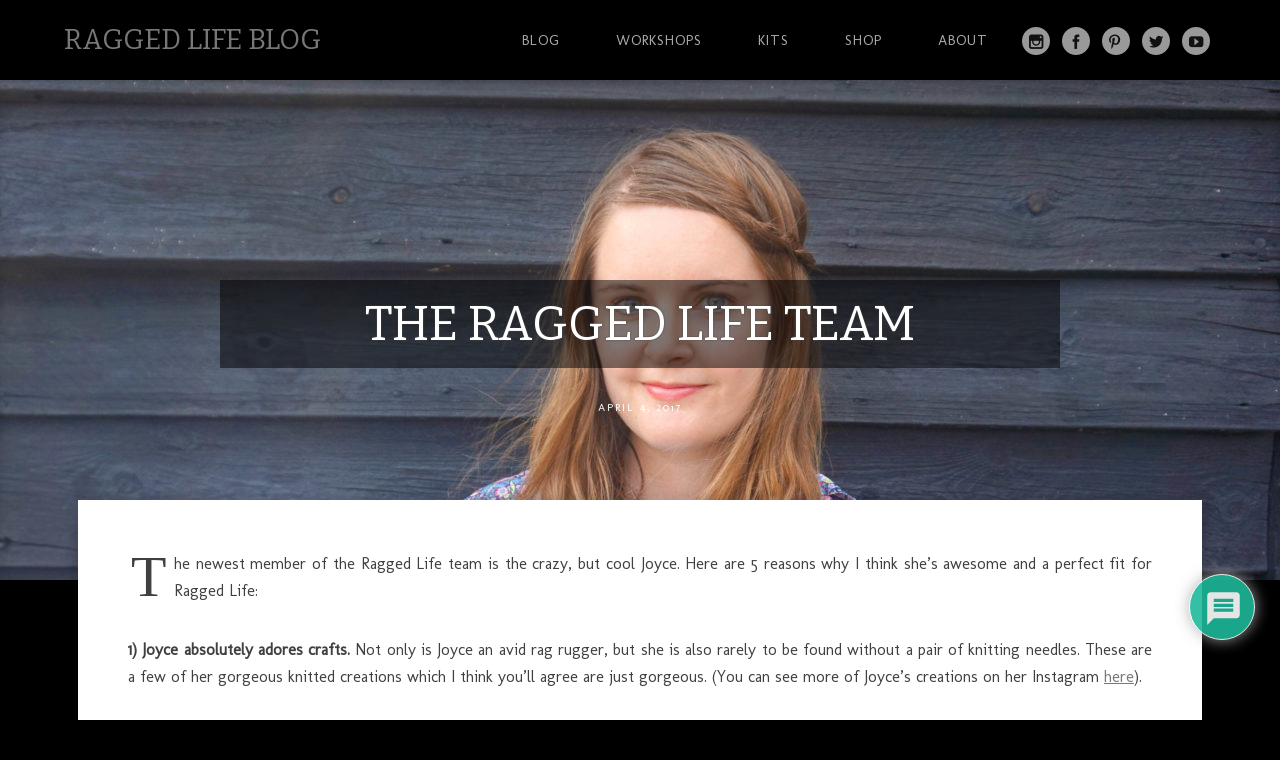

--- FILE ---
content_type: text/html; charset=UTF-8
request_url: https://raggedlifeblog.com/ragged-life-team/
body_size: 22334
content:
<!DOCTYPE html>
<html lang="en-GB">
<head>
<meta charset="UTF-8" />
<meta name="viewport" content="width=device-width" />
<title>Ragged Life Blog | The Ragged Life Team - Ragged Life Blog</title>
<link rel="profile" href="http://gmpg.org/xfn/11" />
<link rel="pingback" href="https://raggedlifeblog.com/xmlrpc.php" />
<!--[if lt IE 9]>
<script src="https://raggedlifeblog.com/wp-content/themes/full-frame/js/html5.js" type="text/javascript"></script>
<![endif]-->

<meta name='robots' content='index, follow, max-image-preview:large, max-snippet:-1, max-video-preview:-1' />

	<!-- This site is optimized with the Yoast SEO plugin v21.8.1 - https://yoast.com/wordpress/plugins/seo/ -->
	<meta name="description" content="The Ragged Life team are made up of creative craft lovers with a passion for colour, fun &amp; above all else, rag rugging. Read more about the team here." />
	<link rel="canonical" href="https://raggedlifeblog.com/ragged-life-team/" />
	<meta property="og:locale" content="en_GB" />
	<meta property="og:type" content="article" />
	<meta property="og:title" content="The Ragged Life Team - Ragged Life Blog" />
	<meta property="og:description" content="The Ragged Life team are made up of creative craft lovers with a passion for colour, fun &amp; above all else, rag rugging. Read more about the team here." />
	<meta property="og:url" content="https://raggedlifeblog.com/ragged-life-team/" />
	<meta property="og:site_name" content="Ragged Life Blog" />
	<meta property="article:published_time" content="2017-04-04T10:40:06+00:00" />
	<meta property="article:modified_time" content="2021-01-18T08:35:01+00:00" />
	<meta property="og:image" content="https://raggedlifeblog.com/wp-content/uploads/2017/04/DSC01818.jpg" />
	<meta property="og:image:width" content="4665" />
	<meta property="og:image:height" content="3064" />
	<meta property="og:image:type" content="image/jpeg" />
	<meta name="author" content="admin" />
	<meta name="twitter:label1" content="Written by" />
	<meta name="twitter:data1" content="admin" />
	<meta name="twitter:label2" content="Estimated reading time" />
	<meta name="twitter:data2" content="5 minutes" />
	<script type="application/ld+json" class="yoast-schema-graph">{"@context":"https://schema.org","@graph":[{"@type":"Article","@id":"https://raggedlifeblog.com/ragged-life-team/#article","isPartOf":{"@id":"https://raggedlifeblog.com/ragged-life-team/"},"author":{"name":"admin","@id":"https://raggedlifeblog.com/#/schema/person/d8c7a6366d9e0aa2eb07023145da61de"},"headline":"The Ragged Life Team","datePublished":"2017-04-04T10:40:06+00:00","dateModified":"2021-01-18T08:35:01+00:00","mainEntityOfPage":{"@id":"https://raggedlifeblog.com/ragged-life-team/"},"wordCount":567,"commentCount":0,"publisher":{"@id":"https://raggedlifeblog.com/#organization"},"image":{"@id":"https://raggedlifeblog.com/ragged-life-team/#primaryimage"},"thumbnailUrl":"https://raggedlifeblog.com/wp-content/uploads/2017/04/DSC01818.jpg","keywords":["2017","About Elspeth","Ragged Life Team"],"articleSection":["About Us","Ragged Life Team"],"inLanguage":"en-GB","potentialAction":[{"@type":"CommentAction","name":"Comment","target":["https://raggedlifeblog.com/ragged-life-team/#respond"]}]},{"@type":"WebPage","@id":"https://raggedlifeblog.com/ragged-life-team/","url":"https://raggedlifeblog.com/ragged-life-team/","name":"The Ragged Life Team - Ragged Life Blog","isPartOf":{"@id":"https://raggedlifeblog.com/#website"},"primaryImageOfPage":{"@id":"https://raggedlifeblog.com/ragged-life-team/#primaryimage"},"image":{"@id":"https://raggedlifeblog.com/ragged-life-team/#primaryimage"},"thumbnailUrl":"https://raggedlifeblog.com/wp-content/uploads/2017/04/DSC01818.jpg","datePublished":"2017-04-04T10:40:06+00:00","dateModified":"2021-01-18T08:35:01+00:00","description":"The Ragged Life team are made up of creative craft lovers with a passion for colour, fun & above all else, rag rugging. Read more about the team here.","breadcrumb":{"@id":"https://raggedlifeblog.com/ragged-life-team/#breadcrumb"},"inLanguage":"en-GB","potentialAction":[{"@type":"ReadAction","target":["https://raggedlifeblog.com/ragged-life-team/"]}]},{"@type":"ImageObject","inLanguage":"en-GB","@id":"https://raggedlifeblog.com/ragged-life-team/#primaryimage","url":"https://raggedlifeblog.com/wp-content/uploads/2017/04/DSC01818.jpg","contentUrl":"https://raggedlifeblog.com/wp-content/uploads/2017/04/DSC01818.jpg","width":4665,"height":3064,"caption":"Elspeth Jackson head crafter at Ragged Life."},{"@type":"BreadcrumbList","@id":"https://raggedlifeblog.com/ragged-life-team/#breadcrumb","itemListElement":[{"@type":"ListItem","position":1,"name":"Home","item":"https://raggedlifeblog.com/"},{"@type":"ListItem","position":2,"name":"The Ragged Life Team"}]},{"@type":"WebSite","@id":"https://raggedlifeblog.com/#website","url":"https://raggedlifeblog.com/","name":"Ragged Life Blog","description":"For all Your Rag Rug Inspiration","publisher":{"@id":"https://raggedlifeblog.com/#organization"},"potentialAction":[{"@type":"SearchAction","target":{"@type":"EntryPoint","urlTemplate":"https://raggedlifeblog.com/?s={search_term_string}"},"query-input":"required name=search_term_string"}],"inLanguage":"en-GB"},{"@type":"Organization","@id":"https://raggedlifeblog.com/#organization","name":"Ragged Life","url":"https://raggedlifeblog.com/","logo":{"@type":"ImageObject","inLanguage":"en-GB","@id":"https://raggedlifeblog.com/#/schema/logo/image/","url":"http://raggedlifeblog.com/wp-content/uploads/2017/08/Ragged-Life-Square-Logo-small.jpg","contentUrl":"http://raggedlifeblog.com/wp-content/uploads/2017/08/Ragged-Life-Square-Logo-small.jpg","width":900,"height":900,"caption":"Ragged Life"},"image":{"@id":"https://raggedlifeblog.com/#/schema/logo/image/"},"sameAs":["https://instagram.com/raggedlife/","https://www.pinterest.com/raggedlife/","https://www.youtube.com/user/raggedlife"]},{"@type":"Person","@id":"https://raggedlifeblog.com/#/schema/person/d8c7a6366d9e0aa2eb07023145da61de","name":"admin","image":{"@type":"ImageObject","inLanguage":"en-GB","@id":"https://raggedlifeblog.com/#/schema/person/image/","url":"https://secure.gravatar.com/avatar/245c3796c4252b9adb3d880109f9a983?s=96&d=identicon&r=g","contentUrl":"https://secure.gravatar.com/avatar/245c3796c4252b9adb3d880109f9a983?s=96&d=identicon&r=g","caption":"admin"},"url":"https://raggedlifeblog.com/author/admin/"}]}</script>
	<!-- / Yoast SEO plugin. -->


<link rel='dns-prefetch' href='//cdn001.milotree.com' />
<link rel='dns-prefetch' href='//fonts.googleapis.com' />
<link rel="alternate" type="application/rss+xml" title="Ragged Life Blog &raquo; Feed" href="https://raggedlifeblog.com/feed/" />
<link rel="alternate" type="application/rss+xml" title="Ragged Life Blog &raquo; Comments Feed" href="https://raggedlifeblog.com/comments/feed/" />
<link rel="alternate" type="application/rss+xml" title="Ragged Life Blog &raquo; The Ragged Life Team Comments Feed" href="https://raggedlifeblog.com/ragged-life-team/feed/" />
		<!-- This site uses the Google Analytics by MonsterInsights plugin v9.11.1 - Using Analytics tracking - https://www.monsterinsights.com/ -->
							<script src="//www.googletagmanager.com/gtag/js?id=G-26JFVY486X"  data-cfasync="false" data-wpfc-render="false" type="text/javascript" async></script>
			<script data-cfasync="false" data-wpfc-render="false" type="text/javascript">
				var mi_version = '9.11.1';
				var mi_track_user = true;
				var mi_no_track_reason = '';
								var MonsterInsightsDefaultLocations = {"page_location":"https:\/\/raggedlifeblog.com\/ragged-life-team\/"};
								if ( typeof MonsterInsightsPrivacyGuardFilter === 'function' ) {
					var MonsterInsightsLocations = (typeof MonsterInsightsExcludeQuery === 'object') ? MonsterInsightsPrivacyGuardFilter( MonsterInsightsExcludeQuery ) : MonsterInsightsPrivacyGuardFilter( MonsterInsightsDefaultLocations );
				} else {
					var MonsterInsightsLocations = (typeof MonsterInsightsExcludeQuery === 'object') ? MonsterInsightsExcludeQuery : MonsterInsightsDefaultLocations;
				}

								var disableStrs = [
										'ga-disable-G-26JFVY486X',
									];

				/* Function to detect opted out users */
				function __gtagTrackerIsOptedOut() {
					for (var index = 0; index < disableStrs.length; index++) {
						if (document.cookie.indexOf(disableStrs[index] + '=true') > -1) {
							return true;
						}
					}

					return false;
				}

				/* Disable tracking if the opt-out cookie exists. */
				if (__gtagTrackerIsOptedOut()) {
					for (var index = 0; index < disableStrs.length; index++) {
						window[disableStrs[index]] = true;
					}
				}

				/* Opt-out function */
				function __gtagTrackerOptout() {
					for (var index = 0; index < disableStrs.length; index++) {
						document.cookie = disableStrs[index] + '=true; expires=Thu, 31 Dec 2099 23:59:59 UTC; path=/';
						window[disableStrs[index]] = true;
					}
				}

				if ('undefined' === typeof gaOptout) {
					function gaOptout() {
						__gtagTrackerOptout();
					}
				}
								window.dataLayer = window.dataLayer || [];

				window.MonsterInsightsDualTracker = {
					helpers: {},
					trackers: {},
				};
				if (mi_track_user) {
					function __gtagDataLayer() {
						dataLayer.push(arguments);
					}

					function __gtagTracker(type, name, parameters) {
						if (!parameters) {
							parameters = {};
						}

						if (parameters.send_to) {
							__gtagDataLayer.apply(null, arguments);
							return;
						}

						if (type === 'event') {
														parameters.send_to = monsterinsights_frontend.v4_id;
							var hookName = name;
							if (typeof parameters['event_category'] !== 'undefined') {
								hookName = parameters['event_category'] + ':' + name;
							}

							if (typeof MonsterInsightsDualTracker.trackers[hookName] !== 'undefined') {
								MonsterInsightsDualTracker.trackers[hookName](parameters);
							} else {
								__gtagDataLayer('event', name, parameters);
							}
							
						} else {
							__gtagDataLayer.apply(null, arguments);
						}
					}

					__gtagTracker('js', new Date());
					__gtagTracker('set', {
						'developer_id.dZGIzZG': true,
											});
					if ( MonsterInsightsLocations.page_location ) {
						__gtagTracker('set', MonsterInsightsLocations);
					}
										__gtagTracker('config', 'G-26JFVY486X', {"forceSSL":"true"} );
										window.gtag = __gtagTracker;										(function () {
						/* https://developers.google.com/analytics/devguides/collection/analyticsjs/ */
						/* ga and __gaTracker compatibility shim. */
						var noopfn = function () {
							return null;
						};
						var newtracker = function () {
							return new Tracker();
						};
						var Tracker = function () {
							return null;
						};
						var p = Tracker.prototype;
						p.get = noopfn;
						p.set = noopfn;
						p.send = function () {
							var args = Array.prototype.slice.call(arguments);
							args.unshift('send');
							__gaTracker.apply(null, args);
						};
						var __gaTracker = function () {
							var len = arguments.length;
							if (len === 0) {
								return;
							}
							var f = arguments[len - 1];
							if (typeof f !== 'object' || f === null || typeof f.hitCallback !== 'function') {
								if ('send' === arguments[0]) {
									var hitConverted, hitObject = false, action;
									if ('event' === arguments[1]) {
										if ('undefined' !== typeof arguments[3]) {
											hitObject = {
												'eventAction': arguments[3],
												'eventCategory': arguments[2],
												'eventLabel': arguments[4],
												'value': arguments[5] ? arguments[5] : 1,
											}
										}
									}
									if ('pageview' === arguments[1]) {
										if ('undefined' !== typeof arguments[2]) {
											hitObject = {
												'eventAction': 'page_view',
												'page_path': arguments[2],
											}
										}
									}
									if (typeof arguments[2] === 'object') {
										hitObject = arguments[2];
									}
									if (typeof arguments[5] === 'object') {
										Object.assign(hitObject, arguments[5]);
									}
									if ('undefined' !== typeof arguments[1].hitType) {
										hitObject = arguments[1];
										if ('pageview' === hitObject.hitType) {
											hitObject.eventAction = 'page_view';
										}
									}
									if (hitObject) {
										action = 'timing' === arguments[1].hitType ? 'timing_complete' : hitObject.eventAction;
										hitConverted = mapArgs(hitObject);
										__gtagTracker('event', action, hitConverted);
									}
								}
								return;
							}

							function mapArgs(args) {
								var arg, hit = {};
								var gaMap = {
									'eventCategory': 'event_category',
									'eventAction': 'event_action',
									'eventLabel': 'event_label',
									'eventValue': 'event_value',
									'nonInteraction': 'non_interaction',
									'timingCategory': 'event_category',
									'timingVar': 'name',
									'timingValue': 'value',
									'timingLabel': 'event_label',
									'page': 'page_path',
									'location': 'page_location',
									'title': 'page_title',
									'referrer' : 'page_referrer',
								};
								for (arg in args) {
																		if (!(!args.hasOwnProperty(arg) || !gaMap.hasOwnProperty(arg))) {
										hit[gaMap[arg]] = args[arg];
									} else {
										hit[arg] = args[arg];
									}
								}
								return hit;
							}

							try {
								f.hitCallback();
							} catch (ex) {
							}
						};
						__gaTracker.create = newtracker;
						__gaTracker.getByName = newtracker;
						__gaTracker.getAll = function () {
							return [];
						};
						__gaTracker.remove = noopfn;
						__gaTracker.loaded = true;
						window['__gaTracker'] = __gaTracker;
					})();
									} else {
										console.log("");
					(function () {
						function __gtagTracker() {
							return null;
						}

						window['__gtagTracker'] = __gtagTracker;
						window['gtag'] = __gtagTracker;
					})();
									}
			</script>
							<!-- / Google Analytics by MonsterInsights -->
		<script type="text/javascript">
window._wpemojiSettings = {"baseUrl":"https:\/\/s.w.org\/images\/core\/emoji\/14.0.0\/72x72\/","ext":".png","svgUrl":"https:\/\/s.w.org\/images\/core\/emoji\/14.0.0\/svg\/","svgExt":".svg","source":{"concatemoji":"https:\/\/raggedlifeblog.com\/wp-includes\/js\/wp-emoji-release.min.js?ver=6.2.8"}};
/*! This file is auto-generated */
!function(e,a,t){var n,r,o,i=a.createElement("canvas"),p=i.getContext&&i.getContext("2d");function s(e,t){p.clearRect(0,0,i.width,i.height),p.fillText(e,0,0);e=i.toDataURL();return p.clearRect(0,0,i.width,i.height),p.fillText(t,0,0),e===i.toDataURL()}function c(e){var t=a.createElement("script");t.src=e,t.defer=t.type="text/javascript",a.getElementsByTagName("head")[0].appendChild(t)}for(o=Array("flag","emoji"),t.supports={everything:!0,everythingExceptFlag:!0},r=0;r<o.length;r++)t.supports[o[r]]=function(e){if(p&&p.fillText)switch(p.textBaseline="top",p.font="600 32px Arial",e){case"flag":return s("\ud83c\udff3\ufe0f\u200d\u26a7\ufe0f","\ud83c\udff3\ufe0f\u200b\u26a7\ufe0f")?!1:!s("\ud83c\uddfa\ud83c\uddf3","\ud83c\uddfa\u200b\ud83c\uddf3")&&!s("\ud83c\udff4\udb40\udc67\udb40\udc62\udb40\udc65\udb40\udc6e\udb40\udc67\udb40\udc7f","\ud83c\udff4\u200b\udb40\udc67\u200b\udb40\udc62\u200b\udb40\udc65\u200b\udb40\udc6e\u200b\udb40\udc67\u200b\udb40\udc7f");case"emoji":return!s("\ud83e\udef1\ud83c\udffb\u200d\ud83e\udef2\ud83c\udfff","\ud83e\udef1\ud83c\udffb\u200b\ud83e\udef2\ud83c\udfff")}return!1}(o[r]),t.supports.everything=t.supports.everything&&t.supports[o[r]],"flag"!==o[r]&&(t.supports.everythingExceptFlag=t.supports.everythingExceptFlag&&t.supports[o[r]]);t.supports.everythingExceptFlag=t.supports.everythingExceptFlag&&!t.supports.flag,t.DOMReady=!1,t.readyCallback=function(){t.DOMReady=!0},t.supports.everything||(n=function(){t.readyCallback()},a.addEventListener?(a.addEventListener("DOMContentLoaded",n,!1),e.addEventListener("load",n,!1)):(e.attachEvent("onload",n),a.attachEvent("onreadystatechange",function(){"complete"===a.readyState&&t.readyCallback()})),(e=t.source||{}).concatemoji?c(e.concatemoji):e.wpemoji&&e.twemoji&&(c(e.twemoji),c(e.wpemoji)))}(window,document,window._wpemojiSettings);
</script>
<style type="text/css">
img.wp-smiley,
img.emoji {
	display: inline !important;
	border: none !important;
	box-shadow: none !important;
	height: 1em !important;
	width: 1em !important;
	margin: 0 0.07em !important;
	vertical-align: -0.1em !important;
	background: none !important;
	padding: 0 !important;
}
</style>
		<style type="text/css">
	.wp-pagenavi{float:left !important; }
	</style>
  <link rel='stylesheet' id='wp-block-library-css' href='https://raggedlifeblog.com/wp-includes/css/dist/block-library/style.min.css?ver=6.2.8' type='text/css' media='all' />
<link rel='stylesheet' id='classic-theme-styles-css' href='https://raggedlifeblog.com/wp-includes/css/classic-themes.min.css?ver=6.2.8' type='text/css' media='all' />
<style id='global-styles-inline-css' type='text/css'>
body{--wp--preset--color--black: #000000;--wp--preset--color--cyan-bluish-gray: #abb8c3;--wp--preset--color--white: #ffffff;--wp--preset--color--pale-pink: #f78da7;--wp--preset--color--vivid-red: #cf2e2e;--wp--preset--color--luminous-vivid-orange: #ff6900;--wp--preset--color--luminous-vivid-amber: #fcb900;--wp--preset--color--light-green-cyan: #7bdcb5;--wp--preset--color--vivid-green-cyan: #00d084;--wp--preset--color--pale-cyan-blue: #8ed1fc;--wp--preset--color--vivid-cyan-blue: #0693e3;--wp--preset--color--vivid-purple: #9b51e0;--wp--preset--gradient--vivid-cyan-blue-to-vivid-purple: linear-gradient(135deg,rgba(6,147,227,1) 0%,rgb(155,81,224) 100%);--wp--preset--gradient--light-green-cyan-to-vivid-green-cyan: linear-gradient(135deg,rgb(122,220,180) 0%,rgb(0,208,130) 100%);--wp--preset--gradient--luminous-vivid-amber-to-luminous-vivid-orange: linear-gradient(135deg,rgba(252,185,0,1) 0%,rgba(255,105,0,1) 100%);--wp--preset--gradient--luminous-vivid-orange-to-vivid-red: linear-gradient(135deg,rgba(255,105,0,1) 0%,rgb(207,46,46) 100%);--wp--preset--gradient--very-light-gray-to-cyan-bluish-gray: linear-gradient(135deg,rgb(238,238,238) 0%,rgb(169,184,195) 100%);--wp--preset--gradient--cool-to-warm-spectrum: linear-gradient(135deg,rgb(74,234,220) 0%,rgb(151,120,209) 20%,rgb(207,42,186) 40%,rgb(238,44,130) 60%,rgb(251,105,98) 80%,rgb(254,248,76) 100%);--wp--preset--gradient--blush-light-purple: linear-gradient(135deg,rgb(255,206,236) 0%,rgb(152,150,240) 100%);--wp--preset--gradient--blush-bordeaux: linear-gradient(135deg,rgb(254,205,165) 0%,rgb(254,45,45) 50%,rgb(107,0,62) 100%);--wp--preset--gradient--luminous-dusk: linear-gradient(135deg,rgb(255,203,112) 0%,rgb(199,81,192) 50%,rgb(65,88,208) 100%);--wp--preset--gradient--pale-ocean: linear-gradient(135deg,rgb(255,245,203) 0%,rgb(182,227,212) 50%,rgb(51,167,181) 100%);--wp--preset--gradient--electric-grass: linear-gradient(135deg,rgb(202,248,128) 0%,rgb(113,206,126) 100%);--wp--preset--gradient--midnight: linear-gradient(135deg,rgb(2,3,129) 0%,rgb(40,116,252) 100%);--wp--preset--duotone--dark-grayscale: url('#wp-duotone-dark-grayscale');--wp--preset--duotone--grayscale: url('#wp-duotone-grayscale');--wp--preset--duotone--purple-yellow: url('#wp-duotone-purple-yellow');--wp--preset--duotone--blue-red: url('#wp-duotone-blue-red');--wp--preset--duotone--midnight: url('#wp-duotone-midnight');--wp--preset--duotone--magenta-yellow: url('#wp-duotone-magenta-yellow');--wp--preset--duotone--purple-green: url('#wp-duotone-purple-green');--wp--preset--duotone--blue-orange: url('#wp-duotone-blue-orange');--wp--preset--font-size--small: 13px;--wp--preset--font-size--medium: 20px;--wp--preset--font-size--large: 36px;--wp--preset--font-size--x-large: 42px;--wp--preset--spacing--20: 0.44rem;--wp--preset--spacing--30: 0.67rem;--wp--preset--spacing--40: 1rem;--wp--preset--spacing--50: 1.5rem;--wp--preset--spacing--60: 2.25rem;--wp--preset--spacing--70: 3.38rem;--wp--preset--spacing--80: 5.06rem;--wp--preset--shadow--natural: 6px 6px 9px rgba(0, 0, 0, 0.2);--wp--preset--shadow--deep: 12px 12px 50px rgba(0, 0, 0, 0.4);--wp--preset--shadow--sharp: 6px 6px 0px rgba(0, 0, 0, 0.2);--wp--preset--shadow--outlined: 6px 6px 0px -3px rgba(255, 255, 255, 1), 6px 6px rgba(0, 0, 0, 1);--wp--preset--shadow--crisp: 6px 6px 0px rgba(0, 0, 0, 1);}:where(.is-layout-flex){gap: 0.5em;}body .is-layout-flow > .alignleft{float: left;margin-inline-start: 0;margin-inline-end: 2em;}body .is-layout-flow > .alignright{float: right;margin-inline-start: 2em;margin-inline-end: 0;}body .is-layout-flow > .aligncenter{margin-left: auto !important;margin-right: auto !important;}body .is-layout-constrained > .alignleft{float: left;margin-inline-start: 0;margin-inline-end: 2em;}body .is-layout-constrained > .alignright{float: right;margin-inline-start: 2em;margin-inline-end: 0;}body .is-layout-constrained > .aligncenter{margin-left: auto !important;margin-right: auto !important;}body .is-layout-constrained > :where(:not(.alignleft):not(.alignright):not(.alignfull)){max-width: var(--wp--style--global--content-size);margin-left: auto !important;margin-right: auto !important;}body .is-layout-constrained > .alignwide{max-width: var(--wp--style--global--wide-size);}body .is-layout-flex{display: flex;}body .is-layout-flex{flex-wrap: wrap;align-items: center;}body .is-layout-flex > *{margin: 0;}:where(.wp-block-columns.is-layout-flex){gap: 2em;}.has-black-color{color: var(--wp--preset--color--black) !important;}.has-cyan-bluish-gray-color{color: var(--wp--preset--color--cyan-bluish-gray) !important;}.has-white-color{color: var(--wp--preset--color--white) !important;}.has-pale-pink-color{color: var(--wp--preset--color--pale-pink) !important;}.has-vivid-red-color{color: var(--wp--preset--color--vivid-red) !important;}.has-luminous-vivid-orange-color{color: var(--wp--preset--color--luminous-vivid-orange) !important;}.has-luminous-vivid-amber-color{color: var(--wp--preset--color--luminous-vivid-amber) !important;}.has-light-green-cyan-color{color: var(--wp--preset--color--light-green-cyan) !important;}.has-vivid-green-cyan-color{color: var(--wp--preset--color--vivid-green-cyan) !important;}.has-pale-cyan-blue-color{color: var(--wp--preset--color--pale-cyan-blue) !important;}.has-vivid-cyan-blue-color{color: var(--wp--preset--color--vivid-cyan-blue) !important;}.has-vivid-purple-color{color: var(--wp--preset--color--vivid-purple) !important;}.has-black-background-color{background-color: var(--wp--preset--color--black) !important;}.has-cyan-bluish-gray-background-color{background-color: var(--wp--preset--color--cyan-bluish-gray) !important;}.has-white-background-color{background-color: var(--wp--preset--color--white) !important;}.has-pale-pink-background-color{background-color: var(--wp--preset--color--pale-pink) !important;}.has-vivid-red-background-color{background-color: var(--wp--preset--color--vivid-red) !important;}.has-luminous-vivid-orange-background-color{background-color: var(--wp--preset--color--luminous-vivid-orange) !important;}.has-luminous-vivid-amber-background-color{background-color: var(--wp--preset--color--luminous-vivid-amber) !important;}.has-light-green-cyan-background-color{background-color: var(--wp--preset--color--light-green-cyan) !important;}.has-vivid-green-cyan-background-color{background-color: var(--wp--preset--color--vivid-green-cyan) !important;}.has-pale-cyan-blue-background-color{background-color: var(--wp--preset--color--pale-cyan-blue) !important;}.has-vivid-cyan-blue-background-color{background-color: var(--wp--preset--color--vivid-cyan-blue) !important;}.has-vivid-purple-background-color{background-color: var(--wp--preset--color--vivid-purple) !important;}.has-black-border-color{border-color: var(--wp--preset--color--black) !important;}.has-cyan-bluish-gray-border-color{border-color: var(--wp--preset--color--cyan-bluish-gray) !important;}.has-white-border-color{border-color: var(--wp--preset--color--white) !important;}.has-pale-pink-border-color{border-color: var(--wp--preset--color--pale-pink) !important;}.has-vivid-red-border-color{border-color: var(--wp--preset--color--vivid-red) !important;}.has-luminous-vivid-orange-border-color{border-color: var(--wp--preset--color--luminous-vivid-orange) !important;}.has-luminous-vivid-amber-border-color{border-color: var(--wp--preset--color--luminous-vivid-amber) !important;}.has-light-green-cyan-border-color{border-color: var(--wp--preset--color--light-green-cyan) !important;}.has-vivid-green-cyan-border-color{border-color: var(--wp--preset--color--vivid-green-cyan) !important;}.has-pale-cyan-blue-border-color{border-color: var(--wp--preset--color--pale-cyan-blue) !important;}.has-vivid-cyan-blue-border-color{border-color: var(--wp--preset--color--vivid-cyan-blue) !important;}.has-vivid-purple-border-color{border-color: var(--wp--preset--color--vivid-purple) !important;}.has-vivid-cyan-blue-to-vivid-purple-gradient-background{background: var(--wp--preset--gradient--vivid-cyan-blue-to-vivid-purple) !important;}.has-light-green-cyan-to-vivid-green-cyan-gradient-background{background: var(--wp--preset--gradient--light-green-cyan-to-vivid-green-cyan) !important;}.has-luminous-vivid-amber-to-luminous-vivid-orange-gradient-background{background: var(--wp--preset--gradient--luminous-vivid-amber-to-luminous-vivid-orange) !important;}.has-luminous-vivid-orange-to-vivid-red-gradient-background{background: var(--wp--preset--gradient--luminous-vivid-orange-to-vivid-red) !important;}.has-very-light-gray-to-cyan-bluish-gray-gradient-background{background: var(--wp--preset--gradient--very-light-gray-to-cyan-bluish-gray) !important;}.has-cool-to-warm-spectrum-gradient-background{background: var(--wp--preset--gradient--cool-to-warm-spectrum) !important;}.has-blush-light-purple-gradient-background{background: var(--wp--preset--gradient--blush-light-purple) !important;}.has-blush-bordeaux-gradient-background{background: var(--wp--preset--gradient--blush-bordeaux) !important;}.has-luminous-dusk-gradient-background{background: var(--wp--preset--gradient--luminous-dusk) !important;}.has-pale-ocean-gradient-background{background: var(--wp--preset--gradient--pale-ocean) !important;}.has-electric-grass-gradient-background{background: var(--wp--preset--gradient--electric-grass) !important;}.has-midnight-gradient-background{background: var(--wp--preset--gradient--midnight) !important;}.has-small-font-size{font-size: var(--wp--preset--font-size--small) !important;}.has-medium-font-size{font-size: var(--wp--preset--font-size--medium) !important;}.has-large-font-size{font-size: var(--wp--preset--font-size--large) !important;}.has-x-large-font-size{font-size: var(--wp--preset--font-size--x-large) !important;}
.wp-block-navigation a:where(:not(.wp-element-button)){color: inherit;}
:where(.wp-block-columns.is-layout-flex){gap: 2em;}
.wp-block-pullquote{font-size: 1.5em;line-height: 1.6;}
</style>
<link rel='stylesheet' id='style-css' href='https://raggedlifeblog.com/wp-content/themes/full-frame/style.css?ver=6.2.8' type='text/css' media='all' />
<link rel='stylesheet' id='gpp-custom-fonts-css' href='https://fonts.googleapis.com/css?family=Bitter%3A400%2C700%2C400italic%7CMolengo&#038;ver=6.2.8' type='text/css' media='all' />
<link rel='stylesheet' id='wpdiscuz-frontend-css-css' href='https://raggedlifeblog.com/wp-content/plugins/wpdiscuz/themes/default/style.css?ver=7.6.45' type='text/css' media='all' />
<style id='wpdiscuz-frontend-css-inline-css' type='text/css'>
 #wpdcom .wpd-blog-administrator .wpd-comment-label{color:#ffffff;background-color:#00B38F;border:none}#wpdcom .wpd-blog-administrator .wpd-comment-author, #wpdcom .wpd-blog-administrator .wpd-comment-author a{color:#00B38F}#wpdcom.wpd-layout-1 .wpd-comment .wpd-blog-administrator .wpd-avatar img{border-color:#00B38F}#wpdcom.wpd-layout-2 .wpd-comment.wpd-reply .wpd-comment-wrap.wpd-blog-administrator{border-left:3px solid #00B38F}#wpdcom.wpd-layout-2 .wpd-comment .wpd-blog-administrator .wpd-avatar img{border-bottom-color:#00B38F}#wpdcom.wpd-layout-3 .wpd-blog-administrator .wpd-comment-subheader{border-top:1px dashed #00B38F}#wpdcom.wpd-layout-3 .wpd-reply .wpd-blog-administrator .wpd-comment-right{border-left:1px solid #00B38F}#wpdcom .wpd-blog-editor .wpd-comment-label{color:#ffffff;background-color:#00B38F;border:none}#wpdcom .wpd-blog-editor .wpd-comment-author, #wpdcom .wpd-blog-editor .wpd-comment-author a{color:#00B38F}#wpdcom.wpd-layout-1 .wpd-comment .wpd-blog-editor .wpd-avatar img{border-color:#00B38F}#wpdcom.wpd-layout-2 .wpd-comment.wpd-reply .wpd-comment-wrap.wpd-blog-editor{border-left:3px solid #00B38F}#wpdcom.wpd-layout-2 .wpd-comment .wpd-blog-editor .wpd-avatar img{border-bottom-color:#00B38F}#wpdcom.wpd-layout-3 .wpd-blog-editor .wpd-comment-subheader{border-top:1px dashed #00B38F}#wpdcom.wpd-layout-3 .wpd-reply .wpd-blog-editor .wpd-comment-right{border-left:1px solid #00B38F}#wpdcom .wpd-blog-author .wpd-comment-label{color:#ffffff;background-color:#00B38F;border:none}#wpdcom .wpd-blog-author .wpd-comment-author, #wpdcom .wpd-blog-author .wpd-comment-author a{color:#00B38F}#wpdcom.wpd-layout-1 .wpd-comment .wpd-blog-author .wpd-avatar img{border-color:#00B38F}#wpdcom.wpd-layout-2 .wpd-comment .wpd-blog-author .wpd-avatar img{border-bottom-color:#00B38F}#wpdcom.wpd-layout-3 .wpd-blog-author .wpd-comment-subheader{border-top:1px dashed #00B38F}#wpdcom.wpd-layout-3 .wpd-reply .wpd-blog-author .wpd-comment-right{border-left:1px solid #00B38F}#wpdcom .wpd-blog-contributor .wpd-comment-label{color:#ffffff;background-color:#00B38F;border:none}#wpdcom .wpd-blog-contributor .wpd-comment-author, #wpdcom .wpd-blog-contributor .wpd-comment-author a{color:#00B38F}#wpdcom.wpd-layout-1 .wpd-comment .wpd-blog-contributor .wpd-avatar img{border-color:#00B38F}#wpdcom.wpd-layout-2 .wpd-comment .wpd-blog-contributor .wpd-avatar img{border-bottom-color:#00B38F}#wpdcom.wpd-layout-3 .wpd-blog-contributor .wpd-comment-subheader{border-top:1px dashed #00B38F}#wpdcom.wpd-layout-3 .wpd-reply .wpd-blog-contributor .wpd-comment-right{border-left:1px solid #00B38F}#wpdcom .wpd-blog-subscriber .wpd-comment-label{color:#ffffff;background-color:#00B38F;border:none}#wpdcom .wpd-blog-subscriber .wpd-comment-author, #wpdcom .wpd-blog-subscriber .wpd-comment-author a{color:#00B38F}#wpdcom.wpd-layout-2 .wpd-comment .wpd-blog-subscriber .wpd-avatar img{border-bottom-color:#00B38F}#wpdcom.wpd-layout-3 .wpd-blog-subscriber .wpd-comment-subheader{border-top:1px dashed #00B38F}#wpdcom .wpd-blog-wpseo_manager .wpd-comment-label{color:#ffffff;background-color:#00B38F;border:none}#wpdcom .wpd-blog-wpseo_manager .wpd-comment-author, #wpdcom .wpd-blog-wpseo_manager .wpd-comment-author a{color:#00B38F}#wpdcom.wpd-layout-1 .wpd-comment .wpd-blog-wpseo_manager .wpd-avatar img{border-color:#00B38F}#wpdcom.wpd-layout-2 .wpd-comment .wpd-blog-wpseo_manager .wpd-avatar img{border-bottom-color:#00B38F}#wpdcom.wpd-layout-3 .wpd-blog-wpseo_manager .wpd-comment-subheader{border-top:1px dashed #00B38F}#wpdcom.wpd-layout-3 .wpd-reply .wpd-blog-wpseo_manager .wpd-comment-right{border-left:1px solid #00B38F}#wpdcom .wpd-blog-wpseo_editor .wpd-comment-label{color:#ffffff;background-color:#00B38F;border:none}#wpdcom .wpd-blog-wpseo_editor .wpd-comment-author, #wpdcom .wpd-blog-wpseo_editor .wpd-comment-author a{color:#00B38F}#wpdcom.wpd-layout-1 .wpd-comment .wpd-blog-wpseo_editor .wpd-avatar img{border-color:#00B38F}#wpdcom.wpd-layout-2 .wpd-comment .wpd-blog-wpseo_editor .wpd-avatar img{border-bottom-color:#00B38F}#wpdcom.wpd-layout-3 .wpd-blog-wpseo_editor .wpd-comment-subheader{border-top:1px dashed #00B38F}#wpdcom.wpd-layout-3 .wpd-reply .wpd-blog-wpseo_editor .wpd-comment-right{border-left:1px solid #00B38F}#wpdcom .wpd-blog-post_author .wpd-comment-label{color:#ffffff;background-color:#00B38F;border:none}#wpdcom .wpd-blog-post_author .wpd-comment-author, #wpdcom .wpd-blog-post_author .wpd-comment-author a{color:#00B38F}#wpdcom .wpd-blog-post_author .wpd-avatar img{border-color:#00B38F}#wpdcom.wpd-layout-1 .wpd-comment .wpd-blog-post_author .wpd-avatar img{border-color:#00B38F}#wpdcom.wpd-layout-2 .wpd-comment.wpd-reply .wpd-comment-wrap.wpd-blog-post_author{border-left:3px solid #00B38F}#wpdcom.wpd-layout-2 .wpd-comment .wpd-blog-post_author .wpd-avatar img{border-bottom-color:#00B38F}#wpdcom.wpd-layout-3 .wpd-blog-post_author .wpd-comment-subheader{border-top:1px dashed #00B38F}#wpdcom.wpd-layout-3 .wpd-reply .wpd-blog-post_author .wpd-comment-right{border-left:1px solid #00B38F}#wpdcom .wpd-blog-guest .wpd-comment-label{color:#ffffff;background-color:#00B38F;border:none}#wpdcom .wpd-blog-guest .wpd-comment-author, #wpdcom .wpd-blog-guest .wpd-comment-author a{color:#00B38F}#wpdcom.wpd-layout-3 .wpd-blog-guest .wpd-comment-subheader{border-top:1px dashed #00B38F}#comments, #respond, .comments-area, #wpdcom{}#wpdcom .ql-editor > *{color:#777777}#wpdcom .ql-editor::before{}#wpdcom .ql-toolbar{border:1px solid #DDDDDD;border-top:none}#wpdcom .ql-container{border:1px solid #DDDDDD;border-bottom:none}#wpdcom .wpd-form-row .wpdiscuz-item input[type="text"], #wpdcom .wpd-form-row .wpdiscuz-item input[type="email"], #wpdcom .wpd-form-row .wpdiscuz-item input[type="url"], #wpdcom .wpd-form-row .wpdiscuz-item input[type="color"], #wpdcom .wpd-form-row .wpdiscuz-item input[type="date"], #wpdcom .wpd-form-row .wpdiscuz-item input[type="datetime"], #wpdcom .wpd-form-row .wpdiscuz-item input[type="datetime-local"], #wpdcom .wpd-form-row .wpdiscuz-item input[type="month"], #wpdcom .wpd-form-row .wpdiscuz-item input[type="number"], #wpdcom .wpd-form-row .wpdiscuz-item input[type="time"], #wpdcom textarea, #wpdcom select{border:1px solid #DDDDDD;color:#777777}#wpdcom .wpd-form-row .wpdiscuz-item textarea{border:1px solid #DDDDDD}#wpdcom input::placeholder, #wpdcom textarea::placeholder, #wpdcom input::-moz-placeholder, #wpdcom textarea::-webkit-input-placeholder{}#wpdcom .wpd-comment-text{color:#777777}#wpdcom .wpd-thread-head .wpd-thread-info{border-bottom:2px solid #E9F6FB}#wpdcom .wpd-thread-head .wpd-thread-info.wpd-reviews-tab svg{fill:#E9F6FB}#wpdcom .wpd-thread-head .wpdiscuz-user-settings{border-bottom:2px solid #E9F6FB}#wpdcom .wpd-thread-head .wpdiscuz-user-settings:hover{color:#E9F6FB}#wpdcom .wpd-comment .wpd-follow-link:hover{color:#E9F6FB}#wpdcom .wpd-comment-status .wpd-sticky{color:#E9F6FB}#wpdcom .wpd-thread-filter .wpdf-active{color:#E9F6FB;border-bottom-color:#E9F6FB}#wpdcom .wpd-comment-info-bar{border:1px dashed #eef8fc;background:#fdffff}#wpdcom .wpd-comment-info-bar .wpd-current-view i{color:#E9F6FB}#wpdcom .wpd-filter-view-all:hover{background:#E9F6FB}#wpdcom .wpdiscuz-item .wpdiscuz-rating > label{color:#DDDDDD}#wpdcom .wpdiscuz-item .wpdiscuz-rating:not(:checked) > label:hover, .wpdiscuz-rating:not(:checked) > label:hover ~ label{}#wpdcom .wpdiscuz-item .wpdiscuz-rating > input ~ label:hover, #wpdcom .wpdiscuz-item .wpdiscuz-rating > input:not(:checked) ~ label:hover ~ label, #wpdcom .wpdiscuz-item .wpdiscuz-rating > input:not(:checked) ~ label:hover ~ label{color:#FFED85}#wpdcom .wpdiscuz-item .wpdiscuz-rating > input:checked ~ label:hover, #wpdcom .wpdiscuz-item .wpdiscuz-rating > input:checked ~ label:hover, #wpdcom .wpdiscuz-item .wpdiscuz-rating > label:hover ~ input:checked ~ label, #wpdcom .wpdiscuz-item .wpdiscuz-rating > input:checked + label:hover ~ label, #wpdcom .wpdiscuz-item .wpdiscuz-rating > input:checked ~ label:hover ~ label, .wpd-custom-field .wcf-active-star, #wpdcom .wpdiscuz-item .wpdiscuz-rating > input:checked ~ label{color:#FFD700}#wpd-post-rating .wpd-rating-wrap .wpd-rating-stars svg .wpd-star{fill:#DDDDDD}#wpd-post-rating .wpd-rating-wrap .wpd-rating-stars svg .wpd-active{fill:#FFD700}#wpd-post-rating .wpd-rating-wrap .wpd-rate-starts svg .wpd-star{fill:#DDDDDD}#wpd-post-rating .wpd-rating-wrap .wpd-rate-starts:hover svg .wpd-star{fill:#FFED85}#wpd-post-rating.wpd-not-rated .wpd-rating-wrap .wpd-rate-starts svg:hover ~ svg .wpd-star{fill:#DDDDDD}.wpdiscuz-post-rating-wrap .wpd-rating .wpd-rating-wrap .wpd-rating-stars svg .wpd-star{fill:#DDDDDD}.wpdiscuz-post-rating-wrap .wpd-rating .wpd-rating-wrap .wpd-rating-stars svg .wpd-active{fill:#FFD700}#wpdcom .wpd-comment .wpd-follow-active{color:#ff7a00}#wpdcom .page-numbers{color:#555;border:#555 1px solid}#wpdcom span.current{background:#555}#wpdcom.wpd-layout-1 .wpd-new-loaded-comment > .wpd-comment-wrap > .wpd-comment-right{background:#FFFAD6}#wpdcom.wpd-layout-2 .wpd-new-loaded-comment.wpd-comment > .wpd-comment-wrap > .wpd-comment-right{background:#FFFAD6}#wpdcom.wpd-layout-2 .wpd-new-loaded-comment.wpd-comment.wpd-reply > .wpd-comment-wrap > .wpd-comment-right{background:transparent}#wpdcom.wpd-layout-2 .wpd-new-loaded-comment.wpd-comment.wpd-reply > .wpd-comment-wrap{background:#FFFAD6}#wpdcom.wpd-layout-3 .wpd-new-loaded-comment.wpd-comment > .wpd-comment-wrap > .wpd-comment-right{background:#FFFAD6}#wpdcom .wpd-follow:hover i, #wpdcom .wpd-unfollow:hover i, #wpdcom .wpd-comment .wpd-follow-active:hover i{color:#E9F6FB}#wpdcom .wpdiscuz-readmore{cursor:pointer;color:#E9F6FB}.wpd-custom-field .wcf-pasiv-star, #wpcomm .wpdiscuz-item .wpdiscuz-rating > label{color:#DDDDDD}.wpd-wrapper .wpd-list-item.wpd-active{border-top:3px solid #E9F6FB}#wpdcom.wpd-layout-2 .wpd-comment.wpd-reply.wpd-unapproved-comment .wpd-comment-wrap{border-left:3px solid #FFFAD6}#wpdcom.wpd-layout-3 .wpd-comment.wpd-reply.wpd-unapproved-comment .wpd-comment-right{border-left:1px solid #FFFAD6}#wpdcom .wpd-prim-button{background-color:#555555;color:#FFFFFF}#wpdcom .wpd_label__check i.wpdicon-on{color:#555555;border:1px solid #aaaaaa}#wpd-bubble-wrapper #wpd-bubble-all-comments-count{color:#1DB99A}#wpd-bubble-wrapper > div{background-color:#1DB99A}#wpd-bubble-wrapper > #wpd-bubble #wpd-bubble-add-message{background-color:#1DB99A}#wpd-bubble-wrapper > #wpd-bubble #wpd-bubble-add-message::before{border-left-color:#1DB99A;border-right-color:#1DB99A}#wpd-bubble-wrapper.wpd-right-corner > #wpd-bubble #wpd-bubble-add-message::before{border-left-color:#1DB99A;border-right-color:#1DB99A}.wpd-inline-icon-wrapper path.wpd-inline-icon-first{fill:#1DB99A}.wpd-inline-icon-count{background-color:#1DB99A}.wpd-inline-icon-count::before{border-right-color:#1DB99A}.wpd-inline-form-wrapper::before{border-bottom-color:#1DB99A}.wpd-inline-form-question{background-color:#1DB99A}.wpd-inline-form{background-color:#1DB99A}.wpd-last-inline-comments-wrapper{border-color:#1DB99A}.wpd-last-inline-comments-wrapper::before{border-bottom-color:#1DB99A}.wpd-last-inline-comments-wrapper .wpd-view-all-inline-comments{background:#1DB99A}.wpd-last-inline-comments-wrapper .wpd-view-all-inline-comments:hover,.wpd-last-inline-comments-wrapper .wpd-view-all-inline-comments:active,.wpd-last-inline-comments-wrapper .wpd-view-all-inline-comments:focus{background-color:#1DB99A}#wpdcom .ql-snow .ql-tooltip[data-mode="link"]::before{content:"Enter link:"}#wpdcom .ql-snow .ql-tooltip.ql-editing a.ql-action::after{content:"Save"}.comments-area{width:auto}
</style>
<link rel='stylesheet' id='wpdiscuz-fa-css' href='https://raggedlifeblog.com/wp-content/plugins/wpdiscuz/assets/third-party/font-awesome-5.13.0/css/fa.min.css?ver=7.6.45' type='text/css' media='all' />
<link rel='stylesheet' id='wpdiscuz-combo-css-css' href='https://raggedlifeblog.com/wp-content/plugins/wpdiscuz/assets/css/wpdiscuz-combo.min.css?ver=6.2.8' type='text/css' media='all' />
<link rel='stylesheet' id='wp-pagenavi-style-css' href='https://raggedlifeblog.com/wp-content/plugins/wp-pagenavi-style/css/css3_black.css?ver=1.0' type='text/css' media='all' />
<script type='text/javascript' src='https://raggedlifeblog.com/wp-content/plugins/google-analytics-for-wordpress/assets/js/frontend-gtag.min.js?ver=9.11.1' id='monsterinsights-frontend-script-js'></script>
<script data-cfasync="false" data-wpfc-render="false" type="text/javascript" id='monsterinsights-frontend-script-js-extra'>/* <![CDATA[ */
var monsterinsights_frontend = {"js_events_tracking":"true","download_extensions":"doc,pdf,ppt,zip,xls,docx,pptx,xlsx","inbound_paths":"[]","home_url":"https:\/\/raggedlifeblog.com","hash_tracking":"false","v4_id":"G-26JFVY486X"};/* ]]> */
</script>
<script type='text/javascript' src='https://raggedlifeblog.com/wp-includes/js/jquery/jquery.min.js?ver=3.6.4' id='jquery-core-js'></script>
<script type='text/javascript' src='https://raggedlifeblog.com/wp-includes/js/jquery/jquery-migrate.min.js?ver=3.4.0' id='jquery-migrate-js'></script>
<script type='text/javascript' id='ajax-test-js-extra'>
/* <![CDATA[ */
var the_ajax_script = {"ajaxurl":"https:\/\/raggedlifeblog.com\/wp-admin\/admin-ajax.php"};
/* ]]> */
</script>
<script type='text/javascript' src='https://raggedlifeblog.com/wp-content/plugins/google-site-verification-using-meta-tag//verification.js?ver=6.2.8' id='ajax-test-js'></script>
<link rel="https://api.w.org/" href="https://raggedlifeblog.com/wp-json/" /><link rel="alternate" type="application/json" href="https://raggedlifeblog.com/wp-json/wp/v2/posts/1417" /><link rel="EditURI" type="application/rsd+xml" title="RSD" href="https://raggedlifeblog.com/xmlrpc.php?rsd" />
<link rel="wlwmanifest" type="application/wlwmanifest+xml" href="https://raggedlifeblog.com/wp-includes/wlwmanifest.xml" />
<meta name="generator" content="WordPress 6.2.8" />
<link rel='shortlink' href='https://raggedlifeblog.com/?p=1417' />
<link rel="alternate" type="application/json+oembed" href="https://raggedlifeblog.com/wp-json/oembed/1.0/embed?url=https%3A%2F%2Fraggedlifeblog.com%2Fragged-life-team%2F" />
<link rel="alternate" type="text/xml+oembed" href="https://raggedlifeblog.com/wp-json/oembed/1.0/embed?url=https%3A%2F%2Fraggedlifeblog.com%2Fragged-life-team%2F&#038;format=xml" />
	<style type="text/css">
	 .wp-pagenavi
	{
		font-size:12px !important;
	}
	</style>
	<!-- BeginHeader --><style type="text/css">.single h1.entry-title, body.page h1.entry-title, body.page .page-title, body.search .page-title { padding: 20px; width: auto; max-width: 800px; background: rgba(0,0,0,0.5); margin: 200px auto 0; } .single header.entry-header, body.page header.entry-header, body.search header.page-header { overflow: hidden; } .single header.entry-header, body.page header.entry-header, body.search header.page-header { overflow: hidden; } padding-top: 196px; }</style><!-- EndHeader --><!-- BeginHeader --><style type="text/css">h1, h2, h3, h4, h5, h6, ul.menu li a { font-family: 'Bitter'; }body, p, textarea, input, h2.site-description { font-family: 'Molengo'; }</style><!-- EndHeader --><style type="text/css" id="custom-background-css">
body.custom-background { background-color: #000000; }
</style>
	<link rel="icon" href="https://raggedlifeblog.com/wp-content/uploads/2017/04/cropped-Pom-Pom-600-x-600px-32x32.png" sizes="32x32" />
<link rel="icon" href="https://raggedlifeblog.com/wp-content/uploads/2017/04/cropped-Pom-Pom-600-x-600px-192x192.png" sizes="192x192" />
<link rel="apple-touch-icon" href="https://raggedlifeblog.com/wp-content/uploads/2017/04/cropped-Pom-Pom-600-x-600px-180x180.png" />
<meta name="msapplication-TileImage" content="https://raggedlifeblog.com/wp-content/uploads/2017/04/cropped-Pom-Pom-600-x-600px-270x270.png" />
		<style type="text/css" id="wp-custom-css">
			/* align caption on center-aligned images KG-15020525-hc */ .wp-block-image .aligncenter> figcaption { text-align: center; } /* KG-15020525-hc */


 		</style>
		<style id="wp-custom-css">.single h1.entry-title, body.page h1.entry-title, body.page .page-title, body.search .page-title {
padding: 20px;
width: auto;

max-width: 800px;
background: rgba(0,0,0,0.5);
margin: 200px auto 0;
}
.single header.entry-header, body.page header.entry-header, body.search header.page-header { overflow: hidden; }

.home .entry-inner, .archive .entry-inner, .blog .entry-inner {
padding: 5%;
margin-top: 5em;
background-color: rgba(0,0,0,0.5);
}
@media screen and (max-width: 767px) {}@media screen and (min-width: 768px) {}@media screen and (min-width: 1024px) {}</style><!--
Plugin: Google meta tag Site Verification Plugin
Tracking Code.

-->

<meta name="google-site-verification" content="BXH0R_kV4Wd9gFdcBOUcTFDzrOekGCvBwrCz0csvPvM"/></head>

<body class="post-template-default single single-post postid-1417 single-format-standard custom-background not-home">
<div id="page" class="hfeed site">
		<header id="masthead" class="site-header" role="banner" >
		
		<div id="anchor" class="site-nav">
			<hgroup class="alignleft block">
				<h1 class="site-title"><a href="https://raggedlifeblog.com/" title="Ragged Life Blog" rel="home">Ragged Life Blog</a></h1>
			</hgroup>

			<nav role="navigation" class="site-navigation main-navigation block">
				<h1 class="assistive-text">Menu</h1>
				<div class="assistive-text skip-link"><a href="#content" title="Skip to content">Skip to content</a></div>
				<ul id="menu-core-structure" class="main-menu"><li id="menu-item-16" class="menu-item menu-item-type-custom menu-item-object-custom menu-item-home menu-item-has-children menu-item-16"><a href="http://raggedlifeblog.com/">Blog</a>
<ul class="sub-menu">
	<li id="menu-item-1794" class="menu-item menu-item-type-taxonomy menu-item-object-category menu-item-1794"><a href="https://raggedlifeblog.com/category/rag-rug-designs/">Rag Rug Designs</a></li>
	<li id="menu-item-192" class="menu-item menu-item-type-taxonomy menu-item-object-category menu-item-192"><a href="https://raggedlifeblog.com/category/how-to-rag-rug/">How To &#038; Tips</a></li>
	<li id="menu-item-1802" class="menu-item menu-item-type-taxonomy menu-item-object-category menu-item-1802"><a href="https://raggedlifeblog.com/category/rag-rug-supplies/">Rag Rug Supplies</a></li>
	<li id="menu-item-180" class="menu-item menu-item-type-taxonomy menu-item-object-category menu-item-180"><a href="https://raggedlifeblog.com/category/rag-rug-workshops-fairs/">Workshops &#038; Fairs</a></li>
	<li id="menu-item-181" class="menu-item menu-item-type-taxonomy menu-item-object-category menu-item-181"><a href="https://raggedlifeblog.com/category/rag-rug-inspiration/">Inspiration</a></li>
	<li id="menu-item-669" class="menu-item menu-item-type-taxonomy menu-item-object-category current-post-ancestor current-menu-parent current-post-parent menu-item-669"><a href="https://raggedlifeblog.com/category/about-ragged-life/">About Us</a></li>
</ul>
</li>
<li id="menu-item-1108" class="menu-item menu-item-type-custom menu-item-object-custom menu-item-1108"><a target="_blank" rel="noopener" href="https://raggedlife.com/pages/workshops">Workshops</a></li>
<li id="menu-item-1109" class="menu-item menu-item-type-custom menu-item-object-custom menu-item-1109"><a target="_blank" rel="noopener" href="https://raggedlife.com/pages/grab-a-kit">Kits</a></li>
<li id="menu-item-1110" class="menu-item menu-item-type-custom menu-item-object-custom menu-item-1110"><a target="_blank" rel="noopener" href="https://raggedlife.com/collections/shop">Shop</a></li>
<li id="menu-item-1107" class="menu-item menu-item-type-custom menu-item-object-custom menu-item-1107"><a target="_blank" rel="noopener" href="https://raggedlife.com/pages/about-us">About</a></li>
<li id="menu-item-360" class="instagram menu-item menu-item-type-custom menu-item-object-custom menu-item-360"><a target="_blank" rel="noopener" href="http://instagram.com/raggedlife">Instagram</a></li>
<li id="menu-item-1447" class="facebook menu-item menu-item-type-custom menu-item-object-custom menu-item-1447"><a target="_blank" rel="noopener" href="https://www.facebook.com/raggedliferagrugs/">Facebook</a></li>
<li id="menu-item-69" class="pinterest menu-item menu-item-type-custom menu-item-object-custom menu-item-69"><a target="_blank" rel="noopener" href="http://www.pinterest.com/raggedlife/">Pinterest</a></li>
<li id="menu-item-976" class="twitter menu-item menu-item-type-custom menu-item-object-custom menu-item-976"><a target="_blank" rel="noopener" href="https://twitter.com/RaggedLife">Twitter</a></li>
<li id="menu-item-234" class="youtube menu-item menu-item-type-custom menu-item-object-custom menu-item-234"><a target="_blank" rel="noopener" href="http://www.youtube.com/user/raggedlife">YouTube</a></li>
</ul>				
			</nav><!-- .site-navigation .main-navigation -->
		</div><!-- .site-intro -->
	</header><!-- #masthead .site-header -->
<div id="primary" class="content-area">

	
		
<article id="post-1417" class="post-1417 post type-post status-publish format-standard has-post-thumbnail hentry category-about-ragged-life category-ragged-life-team tag-127 tag-about-elspeth tag-ragged-life-team active text-left has-featured-image">

	<header class="entry-header" style="background-image: url(https://raggedlifeblog.com/wp-content/uploads/2017/04/DSC01818-1280x841.jpg);">
		<h1 class="entry-title">The Ragged Life Team</h1>
		<div class="entry-meta">
			<a href="https://raggedlifeblog.com/ragged-life-team/" title="11:40 am" rel="bookmark"><time class="entry-date" datetime="2017-04-04T11:40:06+01:00" pubdate>April 4, 2017</time></a><span class="byline"> by <span class="author vcard"><a class="url fn n" href="https://raggedlifeblog.com/author/admin/" title="View all posts by admin" rel="author">admin</a></span></span>		</div><!-- .entry-meta -->
	</header><!-- .entry-header -->

	<div class="entry-inner">
		<div class="entry-content">
			<p>The newest member of the Ragged Life team is the crazy, but cool&nbsp;Joyce. Here&nbsp;are 5 reasons why I think she&#8217;s awesome and a perfect fit for Ragged Life:</p>
<p><strong>1) Joyce absolutely adores crafts.</strong> Not only is Joyce an avid rag rugger, but she is also rarely to be found without a pair of knitting needles. These are a few of her&nbsp;gorgeous knitted creations which I think you&#8217;ll agree are just gorgeous.&nbsp;(You can see more of Joyce&#8217;s creations on her Instagram <a href="https://www.instagram.com/rosiejacks1/" target="_blank" rel="noopener">here</a>).</p>
<div id="attachment_1421" style="width: 460px" class="wp-caption aligncenter"><a href="https://raggedlifeblog.com/wp-content/uploads/2017/04/Joyce-Booties.jpg"><img aria-describedby="caption-attachment-1421" decoding="async" class="wp-image-1421" src="https://raggedlifeblog.com/wp-content/uploads/2017/04/Joyce-Booties-900x898.jpg" alt="Joyce Knitted Booties" width="450" height="449" srcset="https://raggedlifeblog.com/wp-content/uploads/2017/04/Joyce-Booties-900x898.jpg 900w, https://raggedlifeblog.com/wp-content/uploads/2017/04/Joyce-Booties-768x767.jpg 768w, https://raggedlifeblog.com/wp-content/uploads/2017/04/Joyce-Booties.jpg 1182w" sizes="(max-width: 450px) 100vw, 450px" /></a><p id="caption-attachment-1421" class="wp-caption-text">These little knitted booties are adorable.</p></div>
<div id="attachment_1422" style="width: 460px" class="wp-caption aligncenter"><a href="https://raggedlifeblog.com/wp-content/uploads/2017/04/Joyce-Romper.jpg"><img aria-describedby="caption-attachment-1422" decoding="async" loading="lazy" class="wp-image-1422" src="https://raggedlifeblog.com/wp-content/uploads/2017/04/Joyce-Romper-900x847.jpg" alt="Joyce's Knitted Romper" width="450" height="424" srcset="https://raggedlifeblog.com/wp-content/uploads/2017/04/Joyce-Romper-900x847.jpg 900w, https://raggedlifeblog.com/wp-content/uploads/2017/04/Joyce-Romper-768x723.jpg 768w, https://raggedlifeblog.com/wp-content/uploads/2017/04/Joyce-Romper.jpg 1198w" sizes="(max-width: 450px) 100vw, 450px" /></a><p id="caption-attachment-1422" class="wp-caption-text">I wouldn&#8217;t even know where to start if I was trying to create this!</p></div>
<div id="attachment_1423" style="width: 460px" class="wp-caption aligncenter"><a href="https://raggedlifeblog.com/wp-content/uploads/2017/04/Joyce-Cardigan.jpg"><img aria-describedby="caption-attachment-1423" decoding="async" loading="lazy" class="wp-image-1423" src="https://raggedlifeblog.com/wp-content/uploads/2017/04/Joyce-Cardigan-900x852.jpg" alt="Joyce's Handmade Cardigan" width="450" height="426" srcset="https://raggedlifeblog.com/wp-content/uploads/2017/04/Joyce-Cardigan-900x852.jpg 900w, https://raggedlifeblog.com/wp-content/uploads/2017/04/Joyce-Cardigan-768x727.jpg 768w, https://raggedlifeblog.com/wp-content/uploads/2017/04/Joyce-Cardigan.jpg 1196w" sizes="(max-width: 450px) 100vw, 450px" /></a><p id="caption-attachment-1423" class="wp-caption-text">This little cardigan is obviously still work in progress but is already looking pretty stunning.</p></div>
<p><strong>2) Joyce has good eye for colour.</strong> This is pretty obvious from her knitwear&nbsp;but Joyce is a deft hand&nbsp;at pairing colours together which is incredibly&nbsp;important for rag rugging. We still have the occasional dispute over whether an item of clothing&nbsp;is navy or dark grey (maybe one of us is slightly colour blind) but she can definitely be relied on to know what&#8217;s missing from a piece.</p>
<div id="attachment_1424" style="width: 460px" class="wp-caption aligncenter"><a href="https://raggedlifeblog.com/wp-content/uploads/2017/04/Joyce-Shirt-Rug.jpg"><img aria-describedby="caption-attachment-1424" decoding="async" loading="lazy" class="wp-image-1424" src="https://raggedlifeblog.com/wp-content/uploads/2017/04/Joyce-Shirt-Rug-900x898.jpg" alt="Stripey Shirt Rag Rug" width="450" height="449" srcset="https://raggedlifeblog.com/wp-content/uploads/2017/04/Joyce-Shirt-Rug-900x898.jpg 900w, https://raggedlifeblog.com/wp-content/uploads/2017/04/Joyce-Shirt-Rug-768x767.jpg 768w, https://raggedlifeblog.com/wp-content/uploads/2017/04/Joyce-Shirt-Rug.jpg 1198w" sizes="(max-width: 450px) 100vw, 450px" /></a><p id="caption-attachment-1424" class="wp-caption-text">Joyce&#8217;s current rag rug project is this stripey shirt rug.</p></div>
<div id="attachment_1425" style="width: 460px" class="wp-caption aligncenter"><a href="https://raggedlifeblog.com/wp-content/uploads/2017/04/Joyce-Rag-Rug-Home.jpg"><img aria-describedby="caption-attachment-1425" decoding="async" loading="lazy" class="wp-image-1425" src="https://raggedlifeblog.com/wp-content/uploads/2017/04/Joyce-Rag-Rug-Home-900x855.jpg" alt="Blue rag rug in home" width="450" height="427" srcset="https://raggedlifeblog.com/wp-content/uploads/2017/04/Joyce-Rag-Rug-Home-900x855.jpg 900w, https://raggedlifeblog.com/wp-content/uploads/2017/04/Joyce-Rag-Rug-Home-768x729.jpg 768w, https://raggedlifeblog.com/wp-content/uploads/2017/04/Joyce-Rag-Rug-Home.jpg 1194w" sizes="(max-width: 450px) 100vw, 450px" /></a><p id="caption-attachment-1425" class="wp-caption-text">This looks like my idea of the perfect cosy corner.</p></div>
<p><strong>3) Joyce has a brilliant&nbsp;sense of humour.</strong> Anyone who has been to the Rag Rug Round Table can testify&nbsp;to the fact that Joyce is pretty darn funny. You can always count&nbsp;on her for a funny story about something or other. Apparently, if you hang a mug on a branch in Joyce&#8217;s garden it will keep swinging for hours. Same goes for keys in the front door&#8230; spooky!</p>
<p><strong>4) Joyce is a bit of a neat freak.</strong> Where rag rugging is concerned, I&#8217;m pretty haphazard. I have certain broad rules but tend to make things up as I go along. Joyce is very planned and neat with her rag rugging so is definitely the yin to my yang.&nbsp;<em>Fun fact:</em> on average, Joyce vacuums three times a day&#8230; she even vacuums her garden astroturf.</p>
<div id="attachment_1426" style="width: 460px" class="wp-caption aligncenter"><a href="https://raggedlifeblog.com/wp-content/uploads/2017/04/Joyces-Rag-Rug-Sunflowers.jpg"><img aria-describedby="caption-attachment-1426" decoding="async" loading="lazy" class="wp-image-1426" src="https://raggedlifeblog.com/wp-content/uploads/2017/04/Joyces-Rag-Rug-Sunflowers-900x879.jpg" alt="Rag Rug Sunflowers" width="450" height="439" srcset="https://raggedlifeblog.com/wp-content/uploads/2017/04/Joyces-Rag-Rug-Sunflowers-900x879.jpg 900w, https://raggedlifeblog.com/wp-content/uploads/2017/04/Joyces-Rag-Rug-Sunflowers-768x750.jpg 768w, https://raggedlifeblog.com/wp-content/uploads/2017/04/Joyces-Rag-Rug-Sunflowers.jpg 1196w" sizes="(max-width: 450px) 100vw, 450px" /></a><p id="caption-attachment-1426" class="wp-caption-text">Just look at how neat Joyce&#8217;s rag rug sunflowers are!</p></div>
<p><strong>5a) Joyce is a people person &amp; a tough cookie.</strong> Joyce loves to chat even more than I do. She once turned up to our Thursday morning Rag Rug Round Table despite having an awfully painful ear infection because she&#8217;s a social butterfly and lady of action so the idea of staying at home and wallowing never even crossed her mind.</p>
<p><strong>5b) Joyce loves Liberty Print.</strong> I am always slightly&nbsp;distrustful of any crafter&nbsp;who doesn&#8217;t like Liberty Print so&nbsp;finding someone who loves Liberty Print as much as me is always a big bonus 🙂</p>
<div id="attachment_1429" style="width: 460px" class="wp-caption aligncenter"><a href="https://raggedlifeblog.com/wp-content/uploads/2017/04/Liberty-Print-Skirt.jpg"><img aria-describedby="caption-attachment-1429" decoding="async" loading="lazy" class="wp-image-1429" src="https://raggedlifeblog.com/wp-content/uploads/2017/04/Liberty-Print-Skirt-900x880.jpg" alt="Liberty Print Skirt" width="450" height="440" srcset="https://raggedlifeblog.com/wp-content/uploads/2017/04/Liberty-Print-Skirt-900x880.jpg 900w, https://raggedlifeblog.com/wp-content/uploads/2017/04/Liberty-Print-Skirt-768x751.jpg 768w, https://raggedlifeblog.com/wp-content/uploads/2017/04/Liberty-Print-Skirt.jpg 1196w" sizes="(max-width: 450px) 100vw, 450px" /></a><p id="caption-attachment-1429" class="wp-caption-text">Another of Joyce&#8217;s wonderful creations</p></div>
<div id="attachment_1431" style="width: 460px" class="wp-caption aligncenter"><a href="https://raggedlifeblog.com/wp-content/uploads/2017/04/Strawberry-Thief.jpg"><img aria-describedby="caption-attachment-1431" decoding="async" loading="lazy" class="wp-image-1431" src="https://raggedlifeblog.com/wp-content/uploads/2017/04/Strawberry-Thief-900x873.jpg" alt="Lover of Liberty Print" width="450" height="436" srcset="https://raggedlifeblog.com/wp-content/uploads/2017/04/Strawberry-Thief-900x873.jpg 900w, https://raggedlifeblog.com/wp-content/uploads/2017/04/Strawberry-Thief-768x745.jpg 768w, https://raggedlifeblog.com/wp-content/uploads/2017/04/Strawberry-Thief.jpg 1194w" sizes="(max-width: 450px) 100vw, 450px" /></a><p id="caption-attachment-1431" class="wp-caption-text">Strawberry Thief is absolutely one of my favourite Liberty Prints of all time.</p></div>
<p>Welcome to the team Joyce!!! I&#8217;m sure everyone will love you as much as I do 🙂</p>
<div id="attachment_1435" style="width: 460px" class="wp-caption aligncenter"><a href="https://raggedlifeblog.com/wp-content/uploads/2017/04/Joyce-Ragged-Life-Team.jpg"><img aria-describedby="caption-attachment-1435" decoding="async" loading="lazy" class="wp-image-1435" src="https://raggedlifeblog.com/wp-content/uploads/2017/04/Joyce-Ragged-Life-Team-900x649.jpg" alt="Joyce Ragged Life Team" width="450" height="324" srcset="https://raggedlifeblog.com/wp-content/uploads/2017/04/Joyce-Ragged-Life-Team-900x649.jpg 900w, https://raggedlifeblog.com/wp-content/uploads/2017/04/Joyce-Ragged-Life-Team-768x553.jpg 768w, https://raggedlifeblog.com/wp-content/uploads/2017/04/Joyce-Ragged-Life-Team-1280x922.jpg 1280w" sizes="(max-width: 450px) 100vw, 450px" /></a><p id="caption-attachment-1435" class="wp-caption-text">Welcome to the team Joyce!</p></div>
<div id='wpd-post-rating' class='wpd-not-rated'>
            <div class='wpd-rating-wrap'>
            <div class='wpd-rating-left'></div>
            <div class='wpd-rating-data'>
                <div class='wpd-rating-value'>
                    <span class='wpdrv'>0</span>
                    <span class='wpdrc'>0</span>
                    <span class='wpdrt'>votes</span></div>
                <div class='wpd-rating-title'>Article Rating</div>
                <div class='wpd-rating-stars'><svg xmlns='https://www.w3.org/2000/svg' viewBox='0 0 24 24'><path d='M0 0h24v24H0z' fill='none'/><path class='wpd-star' d='M12 17.27L18.18 21l-1.64-7.03L22 9.24l-7.19-.61L12 2 9.19 8.63 2 9.24l5.46 4.73L5.82 21z'/><path d='M0 0h24v24H0z' fill='none'/></svg><svg xmlns='https://www.w3.org/2000/svg' viewBox='0 0 24 24'><path d='M0 0h24v24H0z' fill='none'/><path class='wpd-star' d='M12 17.27L18.18 21l-1.64-7.03L22 9.24l-7.19-.61L12 2 9.19 8.63 2 9.24l5.46 4.73L5.82 21z'/><path d='M0 0h24v24H0z' fill='none'/></svg><svg xmlns='https://www.w3.org/2000/svg' viewBox='0 0 24 24'><path d='M0 0h24v24H0z' fill='none'/><path class='wpd-star' d='M12 17.27L18.18 21l-1.64-7.03L22 9.24l-7.19-.61L12 2 9.19 8.63 2 9.24l5.46 4.73L5.82 21z'/><path d='M0 0h24v24H0z' fill='none'/></svg><svg xmlns='https://www.w3.org/2000/svg' viewBox='0 0 24 24'><path d='M0 0h24v24H0z' fill='none'/><path class='wpd-star' d='M12 17.27L18.18 21l-1.64-7.03L22 9.24l-7.19-.61L12 2 9.19 8.63 2 9.24l5.46 4.73L5.82 21z'/><path d='M0 0h24v24H0z' fill='none'/></svg><svg xmlns='https://www.w3.org/2000/svg' viewBox='0 0 24 24'><path d='M0 0h24v24H0z' fill='none'/><path class='wpd-star' d='M12 17.27L18.18 21l-1.64-7.03L22 9.24l-7.19-.61L12 2 9.19 8.63 2 9.24l5.46 4.73L5.82 21z'/><path d='M0 0h24v24H0z' fill='none'/></svg></div><div class='wpd-rate-starts'><svg xmlns='https://www.w3.org/2000/svg' viewBox='0 0 24 24'><path d='M0 0h24v24H0z' fill='none'/><path class='wpd-star' d='M12 17.27L18.18 21l-1.64-7.03L22 9.24l-7.19-.61L12 2 9.19 8.63 2 9.24l5.46 4.73L5.82 21z'/><path d='M0 0h24v24H0z' fill='none'/></svg><svg xmlns='https://www.w3.org/2000/svg' viewBox='0 0 24 24'><path d='M0 0h24v24H0z' fill='none'/><path class='wpd-star' d='M12 17.27L18.18 21l-1.64-7.03L22 9.24l-7.19-.61L12 2 9.19 8.63 2 9.24l5.46 4.73L5.82 21z'/><path d='M0 0h24v24H0z' fill='none'/></svg><svg xmlns='https://www.w3.org/2000/svg' viewBox='0 0 24 24'><path d='M0 0h24v24H0z' fill='none'/><path class='wpd-star' d='M12 17.27L18.18 21l-1.64-7.03L22 9.24l-7.19-.61L12 2 9.19 8.63 2 9.24l5.46 4.73L5.82 21z'/><path d='M0 0h24v24H0z' fill='none'/></svg><svg xmlns='https://www.w3.org/2000/svg' viewBox='0 0 24 24'><path d='M0 0h24v24H0z' fill='none'/><path class='wpd-star' d='M12 17.27L18.18 21l-1.64-7.03L22 9.24l-7.19-.61L12 2 9.19 8.63 2 9.24l5.46 4.73L5.82 21z'/><path d='M0 0h24v24H0z' fill='none'/></svg><svg xmlns='https://www.w3.org/2000/svg' viewBox='0 0 24 24'><path d='M0 0h24v24H0z' fill='none'/><path class='wpd-star' d='M12 17.27L18.18 21l-1.64-7.03L22 9.24l-7.19-.61L12 2 9.19 8.63 2 9.24l5.46 4.73L5.82 21z'/><path d='M0 0h24v24H0z' fill='none'/></svg></div></div>
            <div class='wpd-rating-right'></div></div></div>					</div><!-- .entry-content -->

		<footer class="entry-meta">
			This entry was posted in <a href="https://raggedlifeblog.com/category/about-ragged-life/" rel="category tag">About Us</a>, <a href="https://raggedlifeblog.com/category/about-ragged-life/ragged-life-team/" rel="category tag">Ragged Life Team</a> and tagged <a href="https://raggedlifeblog.com/tag/2017/" rel="tag">2017</a>, <a href="https://raggedlifeblog.com/tag/about-elspeth/" rel="tag">About Elspeth</a>, <a href="https://raggedlifeblog.com/tag/ragged-life-team/" rel="tag">Ragged Life Team</a>. Bookmark the <a href="https://raggedlifeblog.com/ragged-life-team/" title="Permalink to The Ragged Life Team" rel="bookmark">permalink</a>.
					</footer><!-- .entry-meta -->

	</div><!-- .entry-inner -->
</article><!-- #post-1417 -->

				<nav role="navigation" id="nav-below" class="site-navigation post-navigation">
			<h1 class="assistive-text">Post navigation</h1>

			
				<div class="nav-previous"><a href="https://raggedlifeblog.com/pacific-island-rag-rug/" rel="prev"><span class="meta-nav">&larr;</span> My Pacific Island Rag Rug</a></div>				<div class="nav-next"><a href="https://raggedlifeblog.com/largest-ever-rag-rug-workshop/" rel="next">The Largest Ever Rag Rug Workshop? <span class="meta-nav">&rarr;</span></a></div>
			
		</nav><!-- #nav-below -->
		
		    <div class="wpdiscuz_top_clearing"></div>
    <div id='comments' class='comments-area'><div id='respond' style='width: 0;height: 0;clear: both;margin: 0;padding: 0;'></div>    <div id="wpdcom" class="wpdiscuz_unauth wpd-default wpd-layout-1 wpd-comments-open">
                    <div class="wc_social_plugin_wrapper">
                            </div>
            <div class="wpd-form-wrap">
                <div class="wpd-form-head">
                                            <div class="wpd-sbs-toggle">
                            <i class="far fa-envelope"></i> <span
                                class="wpd-sbs-title">Subscribe</span>
                            <i class="fas fa-caret-down"></i>
                        </div>
                                            <div class="wpd-auth">
                                                <div class="wpd-login">
                                                    </div>
                    </div>
                </div>
                                                    <div class="wpdiscuz-subscribe-bar wpdiscuz-hidden">
                                                    <form action="https://raggedlifeblog.com/wp-admin/admin-ajax.php?action=wpdAddSubscription"
                                  method="post" id="wpdiscuz-subscribe-form">
                                <div class="wpdiscuz-subscribe-form-intro">Notify of </div>
                                <div class="wpdiscuz-subscribe-form-option"
                                     style="width:40%;">
                                    <select class="wpdiscuz_select" name="wpdiscuzSubscriptionType">
                                                                                    <option value="post">new follow-up comments</option>
                                                                                                                                <option
                                                value="all_comment" >new replies to my comments</option>
                                                                                </select>
                                </div>
                                                                    <div class="wpdiscuz-item wpdiscuz-subscribe-form-email">
                                        <input class="email" type="email" name="wpdiscuzSubscriptionEmail"
                                               required="required" value=""
                                               placeholder="Email"/>
                                    </div>
                                                                    <div class="wpdiscuz-subscribe-form-button">
                                    <input id="wpdiscuz_subscription_button" class="wpd-prim-button wpd_not_clicked"
                                           type="submit"
                                           value="›"
                                           name="wpdiscuz_subscription_button"/>
                                </div>
                                <input type="hidden" id="wpdiscuz_subscribe_form_nonce" name="wpdiscuz_subscribe_form_nonce" value="277df03138" /><input type="hidden" name="_wp_http_referer" value="/ragged-life-team/" />                            </form>
                                                </div>
                            <div
            class="wpd-form wpd-form-wrapper wpd-main-form-wrapper" id='wpd-main-form-wrapper-0_0'>
                                        <form  method="post" enctype="multipart/form-data" data-uploading="false" class="wpd_comm_form wpd_main_comm_form"                >
                                        <div class="wpd-field-comment">
                        <div class="wpdiscuz-item wc-field-textarea">
                            <div class="wpdiscuz-textarea-wrap ">
                                                                                                        <div class="wpd-avatar">
                                        <img alt='guest' src='https://secure.gravatar.com/avatar/a09bdda843daefac9038358896d50b2d?s=56&#038;d=identicon&#038;r=g' srcset='https://secure.gravatar.com/avatar/a09bdda843daefac9038358896d50b2d?s=112&#038;d=identicon&#038;r=g 2x' class='avatar avatar-56 photo' height='56' width='56' loading='lazy' decoding='async'/>                                    </div>
                                                <div id="wpd-editor-wraper-0_0" style="display: none;">
                <div id="wpd-editor-char-counter-0_0"
                     class="wpd-editor-char-counter"></div>
                <label style="display: none;" for="wc-textarea-0_0">Label</label>
                <textarea id="wc-textarea-0_0" name="wc_comment"
                          class="wc_comment wpd-field"></textarea>
                <div id="wpd-editor-0_0"></div>
                        <div id="wpd-editor-toolbar-0_0">
                            <button title="Bold"
                        class="ql-bold"  ></button>
                                <button title="Italic"
                        class="ql-italic"  ></button>
                                <button title="Underline"
                        class="ql-underline"  ></button>
                                <button title="Strike"
                        class="ql-strike"  ></button>
                                <button title="Ordered List"
                        class="ql-list" value='ordered' ></button>
                                <button title="Unordered List"
                        class="ql-list" value='bullet' ></button>
                                <button title="Blockquote"
                        class="ql-blockquote"  ></button>
                                <button title="Code Block"
                        class="ql-code-block"  ></button>
                                <button title="Link"
                        class="ql-link"  ></button>
                                <button title="Source Code"
                        class="ql-sourcecode"  data-wpde_button_name='sourcecode'>{}</button>
                                <button title="Spoiler"
                        class="ql-spoiler"  data-wpde_button_name='spoiler'>[+]</button>
                            <div class="wpd-editor-buttons-right">
                <span class='wmu-upload-wrap' wpd-tooltip='Attach an image to this comment' wpd-tooltip-position='left'><label class='wmu-add'><i class='far fa-image'></i><input style='display:none;' class='wmu-add-files' type='file' name='wmu_files'  accept='image/*'/></label></span>            </div>
        </div>
                    </div>
                                        </div>
                        </div>
                    </div>
                    <div class="wpd-form-foot" style='display:none;'>
                        <div class="wpdiscuz-textarea-foot">
                                                        <div class="wpdiscuz-button-actions"><div class='wmu-action-wrap'><div class='wmu-tabs wmu-images-tab wmu-hide'></div></div></div>
                        </div>
                                <div class="wpd-form-row">
                    <div class="wpd-form-col-left">
                        <div class="wpdiscuz-item wc_name-wrapper wpd-has-icon">
                                    <div class="wpd-field-icon"><i
                            class="fas fa-user"></i>
                    </div>
                                    <input id="wc_name-0_0" value="" required='required' aria-required='true'                       class="wc_name wpd-field" type="text"
                       name="wc_name"
                       placeholder="Name*"
                       maxlength="50" pattern='.{3,50}'                       title="">
                <label for="wc_name-0_0"
                       class="wpdlb">Name*</label>
                            </div>
                        <div class="wpdiscuz-item wc_email-wrapper wpd-has-icon">
                                    <div class="wpd-field-icon"><i
                            class="fas fa-at"></i>
                    </div>
                                    <input id="wc_email-0_0" value="" required='required' aria-required='true'                       class="wc_email wpd-field" type="email"
                       name="wc_email"
                       placeholder="Email*"/>
                <label for="wc_email-0_0"
                       class="wpdlb">Email*</label>
                            </div>
                    </div>
                <div class="wpd-form-col-right">
                    <div class="wc-field-submit">
                                                <label class="wpd_label"
                           wpd-tooltip="Notify of new replies to this comment">
                        <input id="wc_notification_new_comment-0_0"
                               class="wc_notification_new_comment-0_0 wpd_label__checkbox"
                               value="comment" type="checkbox"
                               name="wpdiscuz_notification_type" />
                        <span class="wpd_label__text">
                                <span class="wpd_label__check">
                                    <i class="fas fa-bell wpdicon wpdicon-on"></i>
                                    <i class="fas fa-bell-slash wpdicon wpdicon-off"></i>
                                </span>
                            </span>
                    </label>
                            <input id="wpd-field-submit-0_0"
                   class="wc_comm_submit wpd_not_clicked wpd-prim-button" type="submit"
                   name="submit" value="Post Comment"
                   aria-label="Post Comment"/>
        </div>
                </div>
                    <div class="clearfix"></div>
        </div>
                            </div>
                                        <input type="hidden" class="wpdiscuz_unique_id" value="0_0"
                           name="wpdiscuz_unique_id">
                                    </form>
                        </div>
                <div id="wpdiscuz_hidden_secondary_form" style="display: none;">
                    <div
            class="wpd-form wpd-form-wrapper wpd-secondary-form-wrapper" id='wpd-secondary-form-wrapper-wpdiscuzuniqueid' style='display: none;'>
                            <div class="wpd-secondary-forms-social-content"></div>
                <div class="clearfix"></div>
                                        <form  method="post" enctype="multipart/form-data" data-uploading="false" class="wpd_comm_form wpd-secondary-form-wrapper"                >
                                        <div class="wpd-field-comment">
                        <div class="wpdiscuz-item wc-field-textarea">
                            <div class="wpdiscuz-textarea-wrap ">
                                                                                                        <div class="wpd-avatar">
                                        <img alt='guest' src='https://secure.gravatar.com/avatar/5601da596e0e74286ce71d3bd00486f7?s=56&#038;d=identicon&#038;r=g' srcset='https://secure.gravatar.com/avatar/5601da596e0e74286ce71d3bd00486f7?s=112&#038;d=identicon&#038;r=g 2x' class='avatar avatar-56 photo' height='56' width='56' loading='lazy' decoding='async'/>                                    </div>
                                                <div id="wpd-editor-wraper-wpdiscuzuniqueid" style="display: none;">
                <div id="wpd-editor-char-counter-wpdiscuzuniqueid"
                     class="wpd-editor-char-counter"></div>
                <label style="display: none;" for="wc-textarea-wpdiscuzuniqueid">Label</label>
                <textarea id="wc-textarea-wpdiscuzuniqueid" name="wc_comment"
                          class="wc_comment wpd-field"></textarea>
                <div id="wpd-editor-wpdiscuzuniqueid"></div>
                        <div id="wpd-editor-toolbar-wpdiscuzuniqueid">
                            <button title="Bold"
                        class="ql-bold"  ></button>
                                <button title="Italic"
                        class="ql-italic"  ></button>
                                <button title="Underline"
                        class="ql-underline"  ></button>
                                <button title="Strike"
                        class="ql-strike"  ></button>
                                <button title="Ordered List"
                        class="ql-list" value='ordered' ></button>
                                <button title="Unordered List"
                        class="ql-list" value='bullet' ></button>
                                <button title="Blockquote"
                        class="ql-blockquote"  ></button>
                                <button title="Code Block"
                        class="ql-code-block"  ></button>
                                <button title="Link"
                        class="ql-link"  ></button>
                                <button title="Source Code"
                        class="ql-sourcecode"  data-wpde_button_name='sourcecode'>{}</button>
                                <button title="Spoiler"
                        class="ql-spoiler"  data-wpde_button_name='spoiler'>[+]</button>
                            <div class="wpd-editor-buttons-right">
                <span class='wmu-upload-wrap' wpd-tooltip='Attach an image to this comment' wpd-tooltip-position='left'><label class='wmu-add'><i class='far fa-image'></i><input style='display:none;' class='wmu-add-files' type='file' name='wmu_files'  accept='image/*'/></label></span>            </div>
        </div>
                    </div>
                                        </div>
                        </div>
                    </div>
                    <div class="wpd-form-foot" style='display:none;'>
                        <div class="wpdiscuz-textarea-foot">
                                                        <div class="wpdiscuz-button-actions"><div class='wmu-action-wrap'><div class='wmu-tabs wmu-images-tab wmu-hide'></div></div></div>
                        </div>
                                <div class="wpd-form-row">
                    <div class="wpd-form-col-left">
                        <div class="wpdiscuz-item wc_name-wrapper wpd-has-icon">
                                    <div class="wpd-field-icon"><i
                            class="fas fa-user"></i>
                    </div>
                                    <input id="wc_name-wpdiscuzuniqueid" value="" required='required' aria-required='true'                       class="wc_name wpd-field" type="text"
                       name="wc_name"
                       placeholder="Name*"
                       maxlength="50" pattern='.{3,50}'                       title="">
                <label for="wc_name-wpdiscuzuniqueid"
                       class="wpdlb">Name*</label>
                            </div>
                        <div class="wpdiscuz-item wc_email-wrapper wpd-has-icon">
                                    <div class="wpd-field-icon"><i
                            class="fas fa-at"></i>
                    </div>
                                    <input id="wc_email-wpdiscuzuniqueid" value="" required='required' aria-required='true'                       class="wc_email wpd-field" type="email"
                       name="wc_email"
                       placeholder="Email*"/>
                <label for="wc_email-wpdiscuzuniqueid"
                       class="wpdlb">Email*</label>
                            </div>
                    </div>
                <div class="wpd-form-col-right">
                    <div class="wc-field-submit">
                                                <label class="wpd_label"
                           wpd-tooltip="Notify of new replies to this comment">
                        <input id="wc_notification_new_comment-wpdiscuzuniqueid"
                               class="wc_notification_new_comment-wpdiscuzuniqueid wpd_label__checkbox"
                               value="comment" type="checkbox"
                               name="wpdiscuz_notification_type" />
                        <span class="wpd_label__text">
                                <span class="wpd_label__check">
                                    <i class="fas fa-bell wpdicon wpdicon-on"></i>
                                    <i class="fas fa-bell-slash wpdicon wpdicon-off"></i>
                                </span>
                            </span>
                    </label>
                            <input id="wpd-field-submit-wpdiscuzuniqueid"
                   class="wc_comm_submit wpd_not_clicked wpd-prim-button" type="submit"
                   name="submit" value="Post Comment"
                   aria-label="Post Comment"/>
        </div>
                </div>
                    <div class="clearfix"></div>
        </div>
                            </div>
                                        <input type="hidden" class="wpdiscuz_unique_id" value="wpdiscuzuniqueid"
                           name="wpdiscuz_unique_id">
                                    </form>
                        </div>
                </div>
                    </div>
                        <div id="wpd-threads" class="wpd-thread-wrapper">
                <div class="wpd-thread-head">
                    <div class="wpd-thread-info "
                         data-comments-count="0">
                        <span class='wpdtc' title='0'>0</span> Comments                    </div>
                                        <div class="wpd-space"></div>
                    <div class="wpd-thread-filter">
                                                    <div class="wpd-filter wpdf-reacted wpd_not_clicked wpdiscuz-hidden"
                                 wpd-tooltip="Most reacted comment">
                                <i class="fas fa-bolt"></i></div>
                                                        <div class="wpd-filter wpdf-hottest wpd_not_clicked wpdiscuz-hidden"
                                 wpd-tooltip="Hottest comment thread">
                                <i class="fas fa-fire"></i></div>
                                                        <div class="wpd-filter wpdf-sorting wpdiscuz-hidden">
                                                                        <span class="wpdiscuz-sort-button wpdiscuz-date-sort-desc wpdiscuz-sort-button-active"
                                              data-sorting="newest">newest</span>
                                                                        <i class="fas fa-sort-down"></i>
                                <div class="wpdiscuz-sort-buttons">
                                                                            <span class="wpdiscuz-sort-button wpdiscuz-date-sort-asc"
                                              data-sorting="oldest">oldest</span>
                                                                                <span class="wpdiscuz-sort-button wpdiscuz-vote-sort-up"
                                              data-sorting="by_vote">most voted</span>
                                                                        </div>
                            </div>
                                                </div>
                </div>
                <div class="wpd-comment-info-bar">
                    <div class="wpd-current-view"><i
                            class="fas fa-quote-left"></i> Inline Feedbacks                    </div>
                    <div class="wpd-filter-view-all">View all comments</div>
                </div>
                                <div class="wpd-thread-list">
                    <!-- // From wpDiscuz's Caches // -->                    <div class="wpdiscuz-comment-pagination">
                                            </div>
                </div>
            </div>
                </div>
        </div>
    <div id="wpdiscuz-loading-bar"
         class="wpdiscuz-loading-bar-unauth"></div>
    <div id="wpdiscuz-comment-message"
         class="wpdiscuz-comment-message-unauth"></div>
    
	
</div><!-- #primary -->


	<footer id="colophon" class="site-footer" role="contentinfo">
				<div id="footer-widgets">
						<div id="first" class="widget-area" role="complementary">
				
		<aside id="recent-posts-2" class="widget widget_recent_entries">
		<h1 class="widget-title">Recent Posts</h1>
		<ul>
											<li>
					<a href="https://raggedlifeblog.com/pre-printed-rag-rug-hessian/">Discover the Magic of Pre-Printed Rag Rug Hessian</a>
											<span class="post-date">September 24, 2025</span>
									</li>
											<li>
					<a href="https://raggedlifeblog.com/winifred-nicholson-rag-rugs-at-tullie/">My Visit to Winifred Nicholson: Cumbrian Rag Rugs at Tullie</a>
											<span class="post-date">May 28, 2025</span>
									</li>
					</ul>

		</aside>			</div><!-- #first .widget-area -->
			
						<div id="second" class="widget-area" role="complementary">
				<aside id="tag_cloud-3" class="widget widget_tag_cloud"><h1 class="widget-title">Tags</h1><div class="tagcloud"><a href="https://raggedlifeblog.com/tag/2014/" class="tag-cloud-link tag-link-10 tag-link-position-1" style="font-size: 22pt;" aria-label="2014 (40 items)">2014</a>
<a href="https://raggedlifeblog.com/tag/2015/" class="tag-cloud-link tag-link-76 tag-link-position-2" style="font-size: 17.464788732394pt;" aria-label="2015 (23 items)">2015</a>
<a href="https://raggedlifeblog.com/tag/2017/" class="tag-cloud-link tag-link-127 tag-link-position-3" style="font-size: 16.676056338028pt;" aria-label="2017 (21 items)">2017</a>
<a href="https://raggedlifeblog.com/tag/2018/" class="tag-cloud-link tag-link-220 tag-link-position-4" style="font-size: 18.056338028169pt;" aria-label="2018 (25 items)">2018</a>
<a href="https://raggedlifeblog.com/tag/2019/" class="tag-cloud-link tag-link-241 tag-link-position-5" style="font-size: 17.464788732394pt;" aria-label="2019 (23 items)">2019</a>
<a href="https://raggedlifeblog.com/tag/2020/" class="tag-cloud-link tag-link-263 tag-link-position-6" style="font-size: 19.633802816901pt;" aria-label="2020 (30 items)">2020</a>
<a href="https://raggedlifeblog.com/tag/2021/" class="tag-cloud-link tag-link-353 tag-link-position-7" style="font-size: 8pt;" aria-label="2021 (7 items)">2021</a>
<a href="https://raggedlifeblog.com/tag/2023/" class="tag-cloud-link tag-link-393 tag-link-position-8" style="font-size: 9.9718309859155pt;" aria-label="2023 (9 items)">2023</a>
<a href="https://raggedlifeblog.com/tag/2024/" class="tag-cloud-link tag-link-445 tag-link-position-9" style="font-size: 8.9859154929577pt;" aria-label="2024 (8 items)">2024</a>
<a href="https://raggedlifeblog.com/tag/about-elspeth/" class="tag-cloud-link tag-link-174 tag-link-position-10" style="font-size: 8pt;" aria-label="About Elspeth (7 items)">About Elspeth</a>
<a href="https://raggedlifeblog.com/tag/art-exhibitions/" class="tag-cloud-link tag-link-172 tag-link-position-11" style="font-size: 9.9718309859155pt;" aria-label="Art Exhibitions (9 items)">Art Exhibitions</a>
<a href="https://raggedlifeblog.com/tag/blanket-yarn/" class="tag-cloud-link tag-link-228 tag-link-position-12" style="font-size: 13.521126760563pt;" aria-label="Blanket Yarn (14 items)">Blanket Yarn</a>
<a href="https://raggedlifeblog.com/tag/colourful/" class="tag-cloud-link tag-link-60 tag-link-position-13" style="font-size: 10.760563380282pt;" aria-label="Colourful (10 items)">Colourful</a>
<a href="https://raggedlifeblog.com/tag/designer-spotlight/" class="tag-cloud-link tag-link-198 tag-link-position-14" style="font-size: 15.887323943662pt;" aria-label="Designer Spotlight (19 items)">Designer Spotlight</a>
<a href="https://raggedlifeblog.com/tag/decor/" class="tag-cloud-link tag-link-170 tag-link-position-15" style="font-size: 9.9718309859155pt;" aria-label="Décor (9 items)">Décor</a>
<a href="https://raggedlifeblog.com/tag/fairs-shows/" class="tag-cloud-link tag-link-193 tag-link-position-16" style="font-size: 13.915492957746pt;" aria-label="Fairs &amp; Shows (15 items)">Fairs &amp; Shows</a>
<a href="https://raggedlifeblog.com/tag/flowers/" class="tag-cloud-link tag-link-23 tag-link-position-17" style="font-size: 11.549295774648pt;" aria-label="Flowers (11 items)">Flowers</a>
<a href="https://raggedlifeblog.com/tag/full-day-workshop/" class="tag-cloud-link tag-link-179 tag-link-position-18" style="font-size: 8pt;" aria-label="Full Day Workshop (7 items)">Full Day Workshop</a>
<a href="https://raggedlifeblog.com/tag/half-day-workshop/" class="tag-cloud-link tag-link-180 tag-link-position-19" style="font-size: 8pt;" aria-label="Half Day Workshop (7 items)">Half Day Workshop</a>
<a href="https://raggedlifeblog.com/tag/hertfordshire/" class="tag-cloud-link tag-link-99 tag-link-position-20" style="font-size: 8.9859154929577pt;" aria-label="Hertfordshire (8 items)">Hertfordshire</a>
<a href="https://raggedlifeblog.com/tag/inspiration/" class="tag-cloud-link tag-link-111 tag-link-position-21" style="font-size: 10.760563380282pt;" aria-label="Inspiration (10 items)">Inspiration</a>
<a href="https://raggedlifeblog.com/tag/london/" class="tag-cloud-link tag-link-48 tag-link-position-22" style="font-size: 19.633802816901pt;" aria-label="London (30 items)">London</a>
<a href="https://raggedlifeblog.com/tag/loopy/" class="tag-cloud-link tag-link-46 tag-link-position-23" style="font-size: 8.9859154929577pt;" aria-label="Loopy (8 items)">Loopy</a>
<a href="https://raggedlifeblog.com/tag/loopy-rag-rugs/" class="tag-cloud-link tag-link-194 tag-link-position-24" style="font-size: 16.676056338028pt;" aria-label="Loopy Rag Rugs (21 items)">Loopy Rag Rugs</a>
<a href="https://raggedlifeblog.com/tag/multicoloured/" class="tag-cloud-link tag-link-167 tag-link-position-25" style="font-size: 18.845070422535pt;" aria-label="Multicoloured (27 items)">Multicoloured</a>
<a href="https://raggedlifeblog.com/tag/other-crafts/" class="tag-cloud-link tag-link-186 tag-link-position-26" style="font-size: 12.929577464789pt;" aria-label="Other Crafts (13 items)">Other Crafts</a>
<a href="https://raggedlifeblog.com/tag/planning-a-rag-rug/" class="tag-cloud-link tag-link-185 tag-link-position-27" style="font-size: 15.098591549296pt;" aria-label="Planning a Rag Rug (17 items)">Planning a Rag Rug</a>
<a href="https://raggedlifeblog.com/tag/qa/" class="tag-cloud-link tag-link-267 tag-link-position-28" style="font-size: 17.859154929577pt;" aria-label="Q&amp;A (24 items)">Q&amp;A</a>
<a href="https://raggedlifeblog.com/tag/ragged-life-hq/" class="tag-cloud-link tag-link-162 tag-link-position-29" style="font-size: 8.9859154929577pt;" aria-label="Ragged Life HQ (8 items)">Ragged Life HQ</a>
<a href="https://raggedlifeblog.com/tag/rag-rug-art/" class="tag-cloud-link tag-link-207 tag-link-position-30" style="font-size: 9.9718309859155pt;" aria-label="Rag Rug Art (9 items)">Rag Rug Art</a>
<a href="https://raggedlifeblog.com/tag/rag-rug-cushions/" class="tag-cloud-link tag-link-196 tag-link-position-31" style="font-size: 8pt;" aria-label="Rag Rug Cushions (7 items)">Rag Rug Cushions</a>
<a href="https://raggedlifeblog.com/tag/rag-rugs/" class="tag-cloud-link tag-link-168 tag-link-position-32" style="font-size: 21.014084507042pt;" aria-label="Rag Rugs (35 items)">Rag Rugs</a>
<a href="https://raggedlifeblog.com/tag/rag-rug-tools/" class="tag-cloud-link tag-link-209 tag-link-position-33" style="font-size: 12.140845070423pt;" aria-label="Rag Rug Tools (12 items)">Rag Rug Tools</a>
<a href="https://raggedlifeblog.com/tag/rag-rug-tutorials/" class="tag-cloud-link tag-link-201 tag-link-position-34" style="font-size: 13.521126760563pt;" aria-label="Rag Rug Tutorials (14 items)">Rag Rug Tutorials</a>
<a href="https://raggedlifeblog.com/tag/rag-rug-videos/" class="tag-cloud-link tag-link-200 tag-link-position-35" style="font-size: 8pt;" aria-label="Rag Rug Videos (7 items)">Rag Rug Videos</a>
<a href="https://raggedlifeblog.com/tag/rag-rug-workshop/" class="tag-cloud-link tag-link-169 tag-link-position-36" style="font-size: 15.887323943662pt;" aria-label="Rag Rug Workshop (19 items)">Rag Rug Workshop</a>
<a href="https://raggedlifeblog.com/tag/rag-rug-wreaths/" class="tag-cloud-link tag-link-195 tag-link-position-37" style="font-size: 8.9859154929577pt;" aria-label="Rag Rug Wreaths (8 items)">Rag Rug Wreaths</a>
<a href="https://raggedlifeblog.com/tag/rug-hooking/" class="tag-cloud-link tag-link-278 tag-link-position-38" style="font-size: 8pt;" aria-label="Rug Hooking (7 items)">Rug Hooking</a>
<a href="https://raggedlifeblog.com/tag/shaggy/" class="tag-cloud-link tag-link-64 tag-link-position-39" style="font-size: 12.929577464789pt;" aria-label="Shaggy (13 items)">Shaggy</a>
<a href="https://raggedlifeblog.com/tag/shaggy-rag-rugs/" class="tag-cloud-link tag-link-166 tag-link-position-40" style="font-size: 15.887323943662pt;" aria-label="Shaggy Rag Rugs (19 items)">Shaggy Rag Rugs</a>
<a href="https://raggedlifeblog.com/tag/students/" class="tag-cloud-link tag-link-126 tag-link-position-41" style="font-size: 14.507042253521pt;" aria-label="Students (16 items)">Students</a>
<a href="https://raggedlifeblog.com/tag/sustainability/" class="tag-cloud-link tag-link-93 tag-link-position-42" style="font-size: 10.760563380282pt;" aria-label="Sustainability (10 items)">Sustainability</a>
<a href="https://raggedlifeblog.com/tag/tea-crafting/" class="tag-cloud-link tag-link-28 tag-link-position-43" style="font-size: 8.9859154929577pt;" aria-label="Tea &amp; Crafting (8 items)">Tea &amp; Crafting</a>
<a href="https://raggedlifeblog.com/tag/textile-artist/" class="tag-cloud-link tag-link-276 tag-link-position-44" style="font-size: 13.521126760563pt;" aria-label="Textile Artist (14 items)">Textile Artist</a>
<a href="https://raggedlifeblog.com/tag/travel-inspiration/" class="tag-cloud-link tag-link-164 tag-link-position-45" style="font-size: 9.9718309859155pt;" aria-label="Travel Inspiration (9 items)">Travel Inspiration</a></div>
</aside>			</div><!-- #second .widget-area -->
			
						<div id="third" class="widget-area" role="complementary">
				<aside id="search-3" class="widget widget_search"><h1 class="widget-title">Search</h1><form role="search" method="get" id="searchform" class="searchform" action="https://raggedlifeblog.com/">
				<div>
					<label class="screen-reader-text" for="s">Search for:</label>
					<input type="text" value="" name="s" id="s" />
					<input type="submit" id="searchsubmit" value="Search" />
				</div>
			</form></aside>			</div><!-- #third .widget-area -->
					</div><!-- #footer-widgets -->

		
		<div class="site-info">
						<a href="http://wordpress.org/" title="A Semantic Personal Publishing Platform" rel="generator">Proudly powered by WordPress</a>.
			Theme: Full Frame by <a href="http://graphpaperpress.com/" rel="designer">Graph Paper Press</a>.		</div><!-- .site-info -->
	</footer><!-- #colophon .site-footer -->

</div><!-- #page .hfeed .site -->

<span id='wpdUserContentInfoAnchor' style='display:none;' rel='#wpdUserContentInfo' data-wpd-lity>wpDiscuz</span><div id='wpdUserContentInfo' style='overflow:auto;background:#FDFDF6;padding:20px;width:600px;max-width:100%;border-radius:6px;' class='lity-hide'></div><div id='wpd-bubble-wrapper'><span id='wpd-bubble-all-comments-count' style='display:none;' title='0'>0</span><div id='wpd-bubble-count'><svg xmlns='https://www.w3.org/2000/svg' width='24' height='24' viewBox='0 0 24 24'><path class='wpd-bubble-count-first' d='M20 2H4c-1.1 0-1.99.9-1.99 2L2 22l4-4h14c1.1 0 2-.9 2-2V4c0-1.1-.9-2-2-2zm-2 12H6v-2h12v2zm0-3H6V9h12v2zm0-3H6V6h12v2z'/><path class='wpd-bubble-count-second' d='M0 0h24v24H0z' /></svg><span class='wpd-new-comments-count'>0</span></div><div id='wpd-bubble'><svg xmlns='https://www.w3.org/2000/svg' width='24' height='24' viewBox='0 0 24 24'><path class='wpd-bubble-plus-first' d='M19 13h-6v6h-2v-6H5v-2h6V5h2v6h6v2z'/><path class='wpd-bubble-plus-second' d='M0 0h24v24H0z' /></svg><div id='wpd-bubble-add-message'>Would love your thoughts, please comment.<span id='wpd-bubble-add-message-close'><a href='#'>x</a></span></div></div><div id='wpd-bubble-notification'><svg xmlns='https://www.w3.org/2000/svg' width='24' height='24' viewBox='0 0 24 24'><path class='wpd-bubble-notification-first' d='M20 2H4c-1.1 0-1.99.9-1.99 2L2 22l4-4h14c1.1 0 2-.9 2-2V4c0-1.1-.9-2-2-2zm-2 12H6v-2h12v2zm0-3H6V9h12v2zm0-3H6V6h12v2z'/><path class='wpd-bubble-notification-second' d='M0 0h24v24H0z' /></svg><div id='wpd-bubble-notification-message'><div id='wpd-bubble-author'><div><span id='wpd-bubble-author-avatar'></span><span id='wpd-bubble-author-name'></span><span id='wpd-bubble-comment-date'>(<span class='wpd-bubble-spans'></span>)</span></div><span id='wpd-bubble-comment-close'><a href='#'>x</a></span></div><div id='wpd-bubble-comment'><span id='wpd-bubble-comment-text'></span><span id='wpd-bubble-comment-reply-link'>| <a href='#'>Reply</a></span></div></div></div></div><div id='wpd-editor-source-code-wrapper-bg'></div><div id='wpd-editor-source-code-wrapper'><textarea id='wpd-editor-source-code'></textarea><button id='wpd-insert-source-code'>Insert</button><input type='hidden' id='wpd-editor-uid' /></div><script type='text/javascript' defer async src='https://cdn001.milotree.com/container/006413milotree.js?ver=1.2.0' id='milotree_pop_up-js'></script>
<script type='text/javascript' src='https://raggedlifeblog.com/wp-content/themes/full-frame/js/scripts.js?ver=20120204' id='full_frame-js'></script>
<script type='text/javascript' src='https://raggedlifeblog.com/wp-includes/js/comment-reply.min.js?ver=6.2.8' id='comment-reply-js'></script>
<script type='text/javascript' id='wpdiscuz-combo-js-js-extra'>
/* <![CDATA[ */
var wpdiscuzAjaxObj = {"wc_hide_replies_text":"Hide Replies","wc_show_replies_text":"View Replies","wc_msg_required_fields":"Please fill out required fields","wc_invalid_field":"Some of field value is invalid","wc_error_empty_text":"please fill out this field to comment","wc_error_url_text":"url is invalid","wc_error_email_text":"email address is invalid","wc_invalid_captcha":"Invalid Captcha Code","wc_login_to_vote":"You Must Be Logged In To Vote","wc_deny_voting_from_same_ip":"You are not allowed to vote for this comment","wc_self_vote":"You cannot vote for your comment","wc_vote_only_one_time":"You've already voted for this comment","wc_voting_error":"Voting Error","wc_banned_user":"You are banned","wc_rate_limit_exceeded":"Too many requests. Please slow down.","wc_comment_edit_not_possible":"Sorry, this comment no longer possible to edit","wc_comment_not_updated":"Sorry, the comment was not updated","wc_comment_not_edited":"You've not made any changes","wc_msg_input_min_length":"Input is too short","wc_msg_input_max_length":"Input is too long","wc_spoiler_title":"Spoiler Title","wc_cannot_rate_again":"You cannot rate again","wc_not_allowed_to_rate":"You're not allowed to rate here","wc_confirm_rate_edit":"Are you sure you want to edit your rate?","wc_follow_user":"Follow this user","wc_unfollow_user":"Unfollow this user","wc_follow_success":"You started following this comment author","wc_follow_canceled":"You stopped following this comment author.","wc_follow_email_confirm":"Please check your email and confirm the user following request.","wc_follow_email_confirm_fail":"Sorry, we couldn't send confirmation email.","wc_follow_login_to_follow":"Please login to follow users.","wc_follow_impossible":"We are sorry, but you can't follow this user.","wc_follow_not_added":"Following failed. Please try again later.","is_user_logged_in":"","commentListLoadType":"0","commentListUpdateType":"0","commentListUpdateTimer":"30","liveUpdateGuests":"0","wordpressThreadCommentsDepth":"5","wordpressIsPaginate":"","commentTextMaxLength":"0","replyTextMaxLength":"0","commentTextMinLength":"1","replyTextMinLength":"1","storeCommenterData":"100000","socialLoginAgreementCheckbox":"1","enableFbLogin":"0","fbUseOAuth2":"0","enableFbShare":"0","facebookAppID":"","facebookUseOAuth2":"0","enableGoogleLogin":"0","googleClientID":"","googleClientSecret":"","cookiehash":"d6ba9fef115b9d7d8c70485303505c90","isLoadOnlyParentComments":"0","scrollToComment":"1","commentFormView":"collapsed","enableDropAnimation":"1","isNativeAjaxEnabled":"1","userInteractionCheck":"1","enableBubble":"1","bubbleLiveUpdate":"0","bubbleHintTimeout":"45","bubbleHintHideTimeout":"10","cookieHideBubbleHint":"wpdiscuz_hide_bubble_hint","bubbleHintShowOnce":"1","bubbleHintCookieExpires":"7","bubbleShowNewCommentMessage":"1","bubbleLocation":"right_corner","firstLoadWithAjax":"0","wc_copied_to_clipboard":"Copied to clipboard!","inlineFeedbackAttractionType":"blink","loadRichEditor":"1","wpDiscuzReCaptchaSK":"","wpDiscuzReCaptchaTheme":"light","wpDiscuzReCaptchaVersion":"2.0","wc_captcha_show_for_guest":"0","wc_captcha_show_for_members":"0","wpDiscuzIsShowOnSubscribeForm":"0","wmuEnabled":"1","wmuInput":"wmu_files","wmuMaxFileCount":"1","wmuMaxFileSize":"2097152","wmuPostMaxSize":"209715200","wmuIsLightbox":"1","wmuMimeTypes":{"jpg":"image\/jpeg","jpeg":"image\/jpeg","jpe":"image\/jpeg","gif":"image\/gif","png":"image\/png","bmp":"image\/bmp","tiff":"image\/tiff","tif":"image\/tiff","ico":"image\/x-icon"},"wmuPhraseConfirmDelete":"Are you sure you want to delete this attachment?","wmuPhraseNotAllowedFile":"Not allowed file type","wmuPhraseMaxFileCount":"Maximum number of uploaded files is 1","wmuPhraseMaxFileSize":"Maximum upload file size is 2MB","wmuPhrasePostMaxSize":"Maximum post size is 200MB","wmuPhraseDoingUpload":"Uploading in progress! Please wait.","msgEmptyFile":"File is empty. Please upload something more substantial. This error could also be caused by uploads being disabled in your php.ini or by post_max_size being defined as smaller than upload_max_filesize in php.ini.","msgPostIdNotExists":"Post ID not exists","msgUploadingNotAllowed":"Sorry, uploading not allowed for this post","msgPermissionDenied":"You do not have sufficient permissions to perform this action","wmuKeyImages":"images","wmuSingleImageWidth":"auto","wmuSingleImageHeight":"200","previewTemplate":"<div class=\"wmu-preview [PREVIEW_TYPE_CLASS]\" title=\"[PREVIEW_TITLE]\" data-wmu-type=\"[PREVIEW_TYPE]\" data-wmu-attachment=\"[PREVIEW_ID]\">\r\n    <div class=\"wmu-preview-remove\">\r\n        <img class=\"wmu-preview-img\" src=\"[PREVIEW_ICON]\">\r\n        <div class=\"wmu-file-name\">[PREVIEW_FILENAME]<\/div>\r\n        <!--        <div class=\"wmu-delete\">\u00a0<\/div>-->\r\n    <\/div>\r\n<\/div>\r\n","isUserRated":"0","version":"7.6.45","wc_post_id":"1417","isCookiesEnabled":"1","loadLastCommentId":"0","dataFilterCallbacks":[],"phraseFilters":[],"scrollSize":"32","url":"https:\/\/raggedlifeblog.com\/wp-admin\/admin-ajax.php","customAjaxUrl":"https:\/\/raggedlifeblog.com\/wp-content\/plugins\/wpdiscuz\/utils\/ajax\/wpdiscuz-ajax.php","bubbleUpdateUrl":"https:\/\/raggedlifeblog.com\/wp-json\/wpdiscuz\/v1\/update","restNonce":"4cf1e52b25","is_rate_editable":"0","menu_icon":"https:\/\/raggedlifeblog.com\/wp-content\/plugins\/wpdiscuz\/assets\/img\/plugin-icon\/wpdiscuz-svg.svg","menu_icon_hover":"https:\/\/raggedlifeblog.com\/wp-content\/plugins\/wpdiscuz\/assets\/img\/plugin-icon\/wpdiscuz-svg_hover.svg","validateNonceForGuest":"1","is_email_field_required":"1"};
var wpdiscuzUCObj = {"msgConfirmDeleteComment":"Are you sure you want to delete this comment?","msgConfirmCancelSubscription":"Are you sure you want to cancel this subscription?","msgConfirmCancelFollow":"Are you sure you want to cancel this follow?","additionalTab":"0"};
/* ]]> */
</script>
<script type='text/javascript' id='wpdiscuz-combo-js-js-before'>
        var wpdiscuzEditorOptions = {
        modules: {
        toolbar: "",
        counter: {
        uniqueID: "",
        commentmaxcount : 0,
        replymaxcount : 0,
        commentmincount : 1,
        replymincount : 1,
        },
                },
        wc_be_the_first_text: "Let us know what you think!",
        wc_comment_join_text: "Comment",
        theme: 'snow',
        debug: 'error'
        };
        
</script>
<script type='text/javascript' src='https://raggedlifeblog.com/wp-content/plugins/wpdiscuz/assets/js/wpdiscuz-combo.min.js?ver=7.6.45' id='wpdiscuz-combo-js-js'></script>
 <div style="position: absolute; left: -9966px;"><p>Con licenze estere sicure, i <a href="https://morbegnoincantina.it/">Casino non AAMS</a> offrono esperienze affidabili e innovative.</p></div>	<div style="position: absolute; left: -9966px;"><p><a href="https://tedlassopod.com/">Mostbet apk</a> is updated regularly for best experience.</p></div>	<div style="position: absolute; left: -9966px;"><p>Many users choose <a href="https://www.journalfieldrobotics.org/">Glory Casino Bangladesh</a> for its reliable service and exciting bonuses.</p></div>	<div style="position: absolute; left: -9966px;"><p><a href="https://egyseb.net/">1xbet</a> is trusted by thousands of users worldwide.</p></div>	<div style="position: absolute; left: -9966px;"><p>Играйте на андроид с <a href="https://bagdar1.kz/">pin up</a> и получайте призы.</p></div><div style="position: absolute; left: -9966px;"><p><a href="https://bestairbnb.com/">best online Casino Canada</a> continues to grow in popularity across the country.</p></div>
<div style="position: absolute; left: -9966px;"><p>Müasir texnologiyalarla işləyən <a href="https://www.regents-earthscience.com/">Mostbet rəqəmsal bahis</a> platforması stabil xidmət göstərir.</p></div>	<div style="position: absolute; left: -9966px;"><p><a href="https://ukscnlondon.org/">Mostbet</a> is trusted by thousands of players worldwide.</p></div>	<div style="position: absolute; left: -9966px;"><p>Скачав на андроид приложение <a href="https://rb1rm.ru/">Пинко казино</a>, игроки могут играть в онлайн казино, использовать промокоды и получать бонусы для азартных игр в любое время.</p></div>
</body>
</html>
<!--
Performance optimized by W3 Total Cache. Learn more: https://www.boldgrid.com/w3-total-cache/?utm_source=w3tc&utm_medium=footer_comment&utm_campaign=free_plugin


Served from: raggedlifeblog.com @ 2026-01-24 10:17:43 by W3 Total Cache
-->